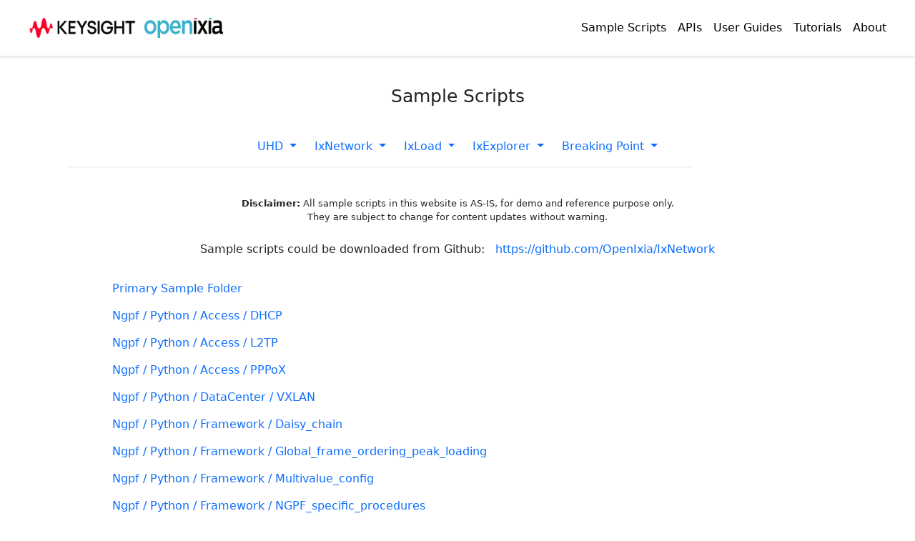

--- FILE ---
content_type: text/html; charset=utf-8
request_url: https://www.openixia.com/sampleScripts/?typeOfScript=ixNetHLApiNgpfPython
body_size: 164738
content:


<!doctype html>
<html lang="en">
  <head>
    <meta charset="utf-8">
    <meta name="viewport" content="width=device-width, initial-scale=1, shrink-to-fit=no">
    <meta name="description" content="">
    <meta name="author" content="Hubert Gee">
    <title>Keysight OpenIxia</title>

    <link nonce="twbUtCc2Z7nh1VR7SfSVzQ==" href=/static/bootstrap-5.3.2/dist/css/bootstrap.min.css rel="stylesheet">
    <link nonce="twbUtCc2Z7nh1VR7SfSVzQ==" href=/static/commons/css/styles.css rel="stylesheet">

    

  </head>

  <body>
    <div class="container py-3">
      <header>
        <div class="nav navbar fixed-top d-flex flex-column flex-md-row align-items-center p-2 px-md-4 mb-5 bg-white border-bottom shadow-sm">
          <h5>
              <a class="nav-link pt-3" href="/home">
                <!-- width="180" height="35" -->
                <img width="150" height="30" src="/static/images/keysight_logo.png">&nbsp;
                <img width="110" height="28" src="/static/images/openIxia_Logo.png">
              </a>
          </h5>

          <nav class="d-inline-flex mt-2 mt-md-0 ms-md-auto">
            <a class="me-3 py-2 link-body-emphasis text-decoration-none" href="/sampleScripts/">Sample Scripts</a>
            <a class="me-3 py-2 link-body-emphasis text-decoration-none" href="/apis/">APIs</a>
            <a class="me-3 py-2 link-body-emphasis text-decoration-none" href="/userGuides/">User Guides</a>
            <a class="me-3 py-2 link-body-emphasis text-decoration-none" href="/tutorials">Tutorials</a>
            <a class="me-3 py-2 link-body-emphasis text-decoration-none" href=/about>About</a>
          </nav>
        </div>
      </header>

      <!-- <div class="d-flex flex-column flex-md-row align-items-center pb-3 mb-4 border-bottom"></div> -->
      <main>
        <div class="marginTop100px">
          
<div class="container">
	<center><p class='fontSize25px'>Sample Scripts</p></center>
	<br>

	<div class="inlineCenter">
		<div class="dropdown">
			<a class="dropdown-toggle" data-bs-toggle="dropdown" data-bs-auto-close="true" role="button" aria-haspopup="true" aria-expanded="false">
				<span>UHD</span>
			</a>

			<div class="dropdown-menu dropdown-menu-right width230px fontSize12px">
				<div class="dropdown-header color000000"><b>RestAPI</b>
					<div class="textIndent20px;">
						<a class="dropdown-item" href="/sampleScripts/?typeOfScript=uhd">RestPy</a>
					</div>
				</div>
			</div>
		</div>
		&nbsp;&nbsp;&nbsp;&nbsp;&nbsp;

		<div class="dropdown">
			<a class="dropdown-toggle" data-bs-toggle="dropdown" data-bs-auto-close="true" role="button" aria-haspopup="true" aria-expanded="false">
				IxNetwork
			</a>
			<div class="dropdown-menu dropdown-menu-right width230px fontSize12px">
				<div class="dropdown-header color000000"><b>ReST APIs</b>
					<div class="textIndent20px">
						<a class="dropdown-item" href="/sampleScripts/?typeOfScript=ixNetRestPy">RestPy (Preferred)</a>
						<a class="dropdown-item" href="/sampleScripts/?typeOfScript=ixNetRestApi">IxNetRestApi</a>
						<a class="dropdown-item" href="/sampleScripts/?typeOfScript=ixNetRestVM">VM</a>
						<a class="dropdown-item" href="/sampleScripts/?typeOfScript=ixNetRestApiUtilities">Utilities</a>
					</div>
				</div>

				<div class="dropdown-divider"></div>
			
				<div class="dropdown-header color000000"><b>Low Level APIs</b>
					<div class="dropdown-header color000000 textIndent20px"><b>Classic</b>
						<div class="textIndent25px">
							<a class="dropdown-item" href="/sampleScripts/?typeOfScript=ixNetLLApiClassicTcl">TCL</a>
							<a class="dropdown-item" href="/sampleScripts/?typeOfScript=ixNetLLApiClassicPython">Python</a>
							<a class="dropdown-item" href="/sampleScripts/?typeOfScript=ixNetLLApiClassicPerl">Perl</a>
							<a class="dropdown-item" href="/sampleScripts/?typeOfScript=ixNetLLApiClassicRuby">Ruby</a>
						</div>
					</div>
				
					<div class="dropdown-header color000000 textIndent20px"><b>NGPF</b>
						<div class="textIndent25px">
							<a class="dropdown-item" href="/sampleScripts/?typeOfScript=ixNetLLApiNgpfTcl">TCL</a>
							<a class="dropdown-item" href="/sampleScripts/?typeOfScript=ixNetLLApiNgpfPython">Python</a>
							<a class="dropdown-item" href="/sampleScripts/?typeOfScript=ixNetLLApiNgpfPerl">Perl</a>
							<a class="dropdown-item" href="/sampleScripts/?typeOfScript=ixNetLLApiNgpfRuby">Ruby</a>
						</div>
					</div>
				</div>
				<div class="dropdown-divider"></div>

				<!-- <div style="margin-left:auto; padding-left:auto; color:#000000"class="dropdown-header"><b>High Level APIs</b> -->
				<div class="dropdown-header color000000 textIndent20px"><b>High Level APIs</b>
					<div class="dropdown-header color000000 textIndent20px"><b>Classic</b>
						<div class="textIndent25px">
							<a class="dropdown-item" href="/sampleScripts/?typeOfScript=ixNetHLApiClassicTcl">TCL</a>
							<a class="dropdown-item" href="/sampleScripts/?typeOfScript=ixNetHLApiClassicPerl">Perl</a>
						</div>
					</div>

					<div class="dropdown-header color000000 textIndent20px"><b>NGPF</b>
						<div class="textIndent25px">
							<a class="dropdown-item" href="/sampleScripts/?typeOfScript=ixNetHLApiNgpfTcl">TCL</a>
							<a class="dropdown-item" href="/sampleScripts/?typeOfScript=ixNetHLApiNgpfPython">Python</a>
							<a class="dropdown-item" href="/sampleScripts/?typeOfScript=ixNetHLApiNgpfPerl">Perl</a>
						</div>
					</div>
				</div>

				<div class="dropdown-header color000000 textIndent20px"><b>Quick Flow Group</b>
					<div class="textIndent25px">
						<a class="dropdown-item" href="/sampleScripts/?typeOfScript=ixNetHLApiQuickFlowGroupTcl">TCL</a>
						<a class="dropdown-item" href="/sampleScripts/?typeOfScript=ixNetHLApiQuickFlowGroupPython">Python</a>
					</div>
				</div>
			</div>
		</div>
		&nbsp;&nbsp;&nbsp;&nbsp;&nbsp;

		<div class="dropdown">
			<a class="dropdown-toggle" data-bs-toggle="dropdown" data-bs-auto-close="true" role="button" aria-haspopup="true" aria-expanded="false">
				IxLoad
			</a>
		
			<div class="dropdown-menu dropdown-menu-right width230px fontSize12px">

				<div class="dropdown-header color000000"><b>ReST APIs</b>
					<div class="textIndent25px">
						<a class="dropdown-item" href="/sampleScripts/?typeOfScript=ixLoadRestApiPython">Python</a>
					</div>
				</div>
				
				<div class="dropdown-header color000000"><b>Low Level APIs</b>
					<div class="textIndent25px;">
						<a class="dropdown-item" href="/sampleScripts/?typeOfScript=ixLoadLLTcl">TCL</a>
						<a class="dropdown-item" href="/sampleScripts/?typeOfScript=ixLoadLLPython">Python</a>
						<a class="dropdown-item" href="/sampleScripts/?typeOfScript=ixLoadLLPerl">Perl</a>
					</div>
				</div>
			</div>
		</div>
		&nbsp;&nbsp;&nbsp;&nbsp;&nbsp;
		
		<div class="dropdown">
			<a class="dropdown-toggle" data-bs-toggle="dropdown" data-bs-auto-close="true" role="button" aria-haspopup="true" aria-expanded="false">
				IxExplorer
			</a>

			<div class="dropdown-menu dropdown-menu-right width230px fontSize12px">
				<div class="dropdown-header color000000"><b>Low Level APIs</b>
					<div class="textIndent20px;">
						<a class="dropdown-item"  href="/sampleScripts/?typeOfScript=ixExplorerLLTcl">TCL</a>
					</div>
				</div>

				<div class="dropdown-header color000000 marginLeftAuto paddingLeftAuto"><b>High Level APIs</b>
					<div class="textIndent20px;">
						<a class="dropdown-item" href="/sampleScripts/?typeOfScript=ixExplorerHLTcl">TCL</a>
						<a class="dropdown-item" href="/sampleScripts/?typeOfScript=ixExplorerHLPerl">Perl</a>
					</div>
				</div>
			</div>
		</div>
		&nbsp;&nbsp;&nbsp;&nbsp;&nbsp;
		
		<div class="dropdown">
			<a class="dropdown-toggle" data-bs-toggle="dropdown" data-bs-auto-close="true" role="button" aria-haspopup="true" aria-expanded="false">
				Breaking Point
			</a>
		
			<div class="dropdown-menu dropdown-menu-right width230px fontSize12px">
				<div class="dropdown-header color000000"><b>ReST API</b>
					<div class="textIndent20px">
						<a class="dropdown-item" href="/sampleScripts/?typeOfScript=breakingPointRestApiPythonV2">Python</a>
					</div>
				</div>

				<div class="dropdown-header color000000"><b>Low Level APIs</b>
					<div class="textIndent20px;">
						<a class="dropdown-item" href="/sampleScripts/?typeOfScript=breakingPointTcl">TCL</a>
					</div>
				</div>
			</div>
		</div>
	</div>
	<!-- </div> -->

	<hr class="horizontalLine" />

	<br>
	<font size=2><center><b>Disclaimer:</b> All sample scripts in this website is AS-IS, for demo and reference purpose only.
	<br>They are subject to change for content updates without warning.</center></font>
	<br>

	<center><div>Sample scripts could be downloaded from Github:<a target='_blank' href='https://github.com/OpenIxia'>&nbsp;&nbsp;&nbsp;https://github.com/OpenIxia/IxNetwork</a></div></center><br>

	
		<div class="accordion" id="sampleScriptAccordion">

			
				<div class="textIndent25px color0000A0">
					<a class="btn btn-link collapsed textDecorationNone" role="button" data-bs-toggle="collapse" data-bs-target="#id1"
					aria-expanded="false" aria-controls="1">

					
						Primary Sample Folder
					
					</a>
				</div>

				<div id="id1" class="collapse" aria-labelledby="1" data-parent="#sampleScriptAccordion">

					<br>
					<div class="marginLeft5em">Click on any filename to view the script</div>
					<div class="marginLeft5em">
						
					</div>	
					<br>

					<div class="marginLeft5em">
						<form action="/sampleScripts/getAllSampleScripts?path=/OpenIxiaGit/IxNetwork/HighLevelApi/Ngpf/Python/1Main" method='POST'>
							<input type="hidden" name="csrfmiddlewaretoken" value="90kINCFVBoAX8ARLSBnTwBpx4QekD1fDcQyjRcgKt9SyIYEDtSrU9GBbDVPTkk49">
							<button type='submit' class="btn btn-outline-primary btn-sm">
							<img width="20" height="20" src="/static/images/outline_cloud_download_black_24dp.png">&nbsp;&nbsp;Download
							</button>
							&nbsp;&nbsp;&nbsp;
							getAllSampleScripts.zip
						</form>
					</div>

					
						
							<form action=/sampleScripts/downloadFile//OpenIxiaGit/IxNetwork/HighLevelApi/Ngpf/Python/1Main/IxNetConnectAndResumeNgpfHlPy.py method='POST'>
								<input type="hidden" name="csrfmiddlewaretoken" value="90kINCFVBoAX8ARLSBnTwBpx4QekD1fDcQyjRcgKt9SyIYEDtSrU9GBbDVPTkk49">
								<div class="marginLeft5em">
									<button type='submit' class="btn btn-outline-primary btn-sm">
										<img width="20" height="20" src="/static/images/outline_cloud_download_black_24dp.png">&nbsp;&nbsp;Download
									</button>
									&nbsp;&nbsp;&nbsp;
									
										<a target="_blank" href="/sampleScripts//OpenIxiaGit/IxNetwork/HighLevelApi/Ngpf/Python/1Main/IxNetConnectAndResumeNgpfHlPy.py">IxNetConnectAndResumeNgpfHlPy.py</a>
										
										<br>
									
								</div>
							</form>
						

						
								
						
							
						
					
						
							<form action=/sampleScripts/downloadFile//OpenIxiaGit/IxNetwork/HighLevelApi/Ngpf/Python/1Main/IxNetConnectAndResumeReassignPortsNgpfHlPy.py method='POST'>
								<input type="hidden" name="csrfmiddlewaretoken" value="90kINCFVBoAX8ARLSBnTwBpx4QekD1fDcQyjRcgKt9SyIYEDtSrU9GBbDVPTkk49">
								<div class="marginLeft5em">
									<button type='submit' class="btn btn-outline-primary btn-sm">
										<img width="20" height="20" src="/static/images/outline_cloud_download_black_24dp.png">&nbsp;&nbsp;Download
									</button>
									&nbsp;&nbsp;&nbsp;
									
										<a target="_blank" href="/sampleScripts//OpenIxiaGit/IxNetwork/HighLevelApi/Ngpf/Python/1Main/IxNetConnectAndResumeReassignPortsNgpfHlPy.py">IxNetConnectAndResumeReassignPortsNgpfHlPy.py</a>
										
										<br>
									
								</div>
							</form>
						

						
								
						
							
						
					
						
							<form action=/sampleScripts/downloadFile//OpenIxiaGit/IxNetwork/HighLevelApi/Ngpf/Python/1Main/IxNetHL_LoadConfigFile.py method='POST'>
								<input type="hidden" name="csrfmiddlewaretoken" value="90kINCFVBoAX8ARLSBnTwBpx4QekD1fDcQyjRcgKt9SyIYEDtSrU9GBbDVPTkk49">
								<div class="marginLeft5em">
									<button type='submit' class="btn btn-outline-primary btn-sm">
										<img width="20" height="20" src="/static/images/outline_cloud_download_black_24dp.png">&nbsp;&nbsp;Download
									</button>
									&nbsp;&nbsp;&nbsp;
									
										<a target="_blank" href="/sampleScripts//OpenIxiaGit/IxNetwork/HighLevelApi/Ngpf/Python/1Main/IxNetHL_LoadConfigFile.py">IxNetHL_LoadConfigFile.py</a>
										
										<br>
									
								</div>
							</form>
						

						
								
						
							
						
					
						
							<form action=/sampleScripts/downloadFile//OpenIxiaGit/IxNetwork/HighLevelApi/Ngpf/Python/1Main/IxNetHL_LoadConfigReassignPortsSelectTraffic.py method='POST'>
								<input type="hidden" name="csrfmiddlewaretoken" value="90kINCFVBoAX8ARLSBnTwBpx4QekD1fDcQyjRcgKt9SyIYEDtSrU9GBbDVPTkk49">
								<div class="marginLeft5em">
									<button type='submit' class="btn btn-outline-primary btn-sm">
										<img width="20" height="20" src="/static/images/outline_cloud_download_black_24dp.png">&nbsp;&nbsp;Download
									</button>
									&nbsp;&nbsp;&nbsp;
									
										<a target="_blank" href="/sampleScripts//OpenIxiaGit/IxNetwork/HighLevelApi/Ngpf/Python/1Main/IxNetHL_LoadConfigReassignPortsSelectTraffic.py">IxNetHL_LoadConfigReassignPortsSelectTraffic.py</a>
										
										<br>
									
								</div>
							</form>
						

						
								
						
							
						
					
						
							<form action=/sampleScripts/downloadFile//OpenIxiaGit/IxNetwork/HighLevelApi/Ngpf/Python/1Main/IxNetHL_Resume.py method='POST'>
								<input type="hidden" name="csrfmiddlewaretoken" value="90kINCFVBoAX8ARLSBnTwBpx4QekD1fDcQyjRcgKt9SyIYEDtSrU9GBbDVPTkk49">
								<div class="marginLeft5em">
									<button type='submit' class="btn btn-outline-primary btn-sm">
										<img width="20" height="20" src="/static/images/outline_cloud_download_black_24dp.png">&nbsp;&nbsp;Download
									</button>
									&nbsp;&nbsp;&nbsp;
									
										<a target="_blank" href="/sampleScripts//OpenIxiaGit/IxNetwork/HighLevelApi/Ngpf/Python/1Main/IxNetHL_Resume.py">IxNetHL_Resume.py</a>
										
										<br>
									
								</div>
							</form>
						

						
								
						
							
						
					
						
							<form action=/sampleScripts/downloadFile//OpenIxiaGit/IxNetwork/HighLevelApi/Ngpf/Python/1Main/IxNetHL_ResumeAppendTcp.py method='POST'>
								<input type="hidden" name="csrfmiddlewaretoken" value="90kINCFVBoAX8ARLSBnTwBpx4QekD1fDcQyjRcgKt9SyIYEDtSrU9GBbDVPTkk49">
								<div class="marginLeft5em">
									<button type='submit' class="btn btn-outline-primary btn-sm">
										<img width="20" height="20" src="/static/images/outline_cloud_download_black_24dp.png">&nbsp;&nbsp;Download
									</button>
									&nbsp;&nbsp;&nbsp;
									
										<a target="_blank" href="/sampleScripts//OpenIxiaGit/IxNetwork/HighLevelApi/Ngpf/Python/1Main/IxNetHL_ResumeAppendTcp.py">IxNetHL_ResumeAppendTcp.py</a>
										
										<br>
									
								</div>
							</form>
						

						
								
						
							
						
					
						
							<form action=/sampleScripts/downloadFile//OpenIxiaGit/IxNetwork/HighLevelApi/Ngpf/Python/1Main/ScriptgenHighLevelApiL2L3.py method='POST'>
								<input type="hidden" name="csrfmiddlewaretoken" value="90kINCFVBoAX8ARLSBnTwBpx4QekD1fDcQyjRcgKt9SyIYEDtSrU9GBbDVPTkk49">
								<div class="marginLeft5em">
									<button type='submit' class="btn btn-outline-primary btn-sm">
										<img width="20" height="20" src="/static/images/outline_cloud_download_black_24dp.png">&nbsp;&nbsp;Download
									</button>
									&nbsp;&nbsp;&nbsp;
									
										<a target="_blank" href="/sampleScripts//OpenIxiaGit/IxNetwork/HighLevelApi/Ngpf/Python/1Main/ScriptgenHighLevelApiL2L3.py">ScriptgenHighLevelApiL2L3.py</a>
										
										<br>
									
								</div>
							</form>
						

						
								
						
							
						
					
						
							<form action=/sampleScripts/downloadFile//OpenIxiaGit/IxNetwork/HighLevelApi/Ngpf/Python/1Main/TkinterSample.py method='POST'>
								<input type="hidden" name="csrfmiddlewaretoken" value="90kINCFVBoAX8ARLSBnTwBpx4QekD1fDcQyjRcgKt9SyIYEDtSrU9GBbDVPTkk49">
								<div class="marginLeft5em">
									<button type='submit' class="btn btn-outline-primary btn-sm">
										<img width="20" height="20" src="/static/images/outline_cloud_download_black_24dp.png">&nbsp;&nbsp;Download
									</button>
									&nbsp;&nbsp;&nbsp;
									
										<a target="_blank" href="/sampleScripts//OpenIxiaGit/IxNetwork/HighLevelApi/Ngpf/Python/1Main/TkinterSample.py">TkinterSample.py</a>
										
										<br>
									
								</div>
							</form>
						

						
								
						
							
						
					
						
							<form action=/sampleScripts/downloadFile//OpenIxiaGit/IxNetwork/HighLevelApi/Ngpf/Python/1Main/bgp_ngpfHlt.py method='POST'>
								<input type="hidden" name="csrfmiddlewaretoken" value="90kINCFVBoAX8ARLSBnTwBpx4QekD1fDcQyjRcgKt9SyIYEDtSrU9GBbDVPTkk49">
								<div class="marginLeft5em">
									<button type='submit' class="btn btn-outline-primary btn-sm">
										<img width="20" height="20" src="/static/images/outline_cloud_download_black_24dp.png">&nbsp;&nbsp;Download
									</button>
									&nbsp;&nbsp;&nbsp;
									
										<a target="_blank" href="/sampleScripts//OpenIxiaGit/IxNetwork/HighLevelApi/Ngpf/Python/1Main/bgp_ngpfHlt.py">bgp_ngpfHlt.py</a>
										
										<br>
									
								</div>
							</form>
						

						
								
						
							
						
					
						
							<form action=/sampleScripts/downloadFile//OpenIxiaGit/IxNetwork/HighLevelApi/Ngpf/Python/1Main/igmpHostAndQuerier.py method='POST'>
								<input type="hidden" name="csrfmiddlewaretoken" value="90kINCFVBoAX8ARLSBnTwBpx4QekD1fDcQyjRcgKt9SyIYEDtSrU9GBbDVPTkk49">
								<div class="marginLeft5em">
									<button type='submit' class="btn btn-outline-primary btn-sm">
										<img width="20" height="20" src="/static/images/outline_cloud_download_black_24dp.png">&nbsp;&nbsp;Download
									</button>
									&nbsp;&nbsp;&nbsp;
									
										<a target="_blank" href="/sampleScripts//OpenIxiaGit/IxNetwork/HighLevelApi/Ngpf/Python/1Main/igmpHostAndQuerier.py">igmpHostAndQuerier.py</a>
										
										<br>
									
								</div>
							</form>
						

						
								
						
							
						
					
						
							<form action=/sampleScripts/downloadFile//OpenIxiaGit/IxNetwork/HighLevelApi/Ngpf/Python/1Main/l2l3LinuxApiServer.py method='POST'>
								<input type="hidden" name="csrfmiddlewaretoken" value="90kINCFVBoAX8ARLSBnTwBpx4QekD1fDcQyjRcgKt9SyIYEDtSrU9GBbDVPTkk49">
								<div class="marginLeft5em">
									<button type='submit' class="btn btn-outline-primary btn-sm">
										<img width="20" height="20" src="/static/images/outline_cloud_download_black_24dp.png">&nbsp;&nbsp;Download
									</button>
									&nbsp;&nbsp;&nbsp;
									
										<a target="_blank" href="/sampleScripts//OpenIxiaGit/IxNetwork/HighLevelApi/Ngpf/Python/1Main/l2l3LinuxApiServer.py">l2l3LinuxApiServer.py</a>
										
										<br>
									
								</div>
							</form>
						

						
								
						
							
						
					
						
							<form action=/sampleScripts/downloadFile//OpenIxiaGit/IxNetwork/HighLevelApi/Ngpf/Python/1Main/l2l3_hltNgpf.py method='POST'>
								<input type="hidden" name="csrfmiddlewaretoken" value="90kINCFVBoAX8ARLSBnTwBpx4QekD1fDcQyjRcgKt9SyIYEDtSrU9GBbDVPTkk49">
								<div class="marginLeft5em">
									<button type='submit' class="btn btn-outline-primary btn-sm">
										<img width="20" height="20" src="/static/images/outline_cloud_download_black_24dp.png">&nbsp;&nbsp;Download
									</button>
									&nbsp;&nbsp;&nbsp;
									
										<a target="_blank" href="/sampleScripts//OpenIxiaGit/IxNetwork/HighLevelApi/Ngpf/Python/1Main/l2l3_hltNgpf.py">l2l3_hltNgpf.py</a>
										
										<br>
									
								</div>
							</form>
						

						
								
						
							
						
					
						
							<form action=/sampleScripts/downloadFile//OpenIxiaGit/IxNetwork/HighLevelApi/Ngpf/Python/1Main/l2l3_ipv4Ipv6_hltNgpf.py method='POST'>
								<input type="hidden" name="csrfmiddlewaretoken" value="90kINCFVBoAX8ARLSBnTwBpx4QekD1fDcQyjRcgKt9SyIYEDtSrU9GBbDVPTkk49">
								<div class="marginLeft5em">
									<button type='submit' class="btn btn-outline-primary btn-sm">
										<img width="20" height="20" src="/static/images/outline_cloud_download_black_24dp.png">&nbsp;&nbsp;Download
									</button>
									&nbsp;&nbsp;&nbsp;
									
										<a target="_blank" href="/sampleScripts//OpenIxiaGit/IxNetwork/HighLevelApi/Ngpf/Python/1Main/l2l3_ipv4Ipv6_hltNgpf.py">l2l3_ipv4Ipv6_hltNgpf.py</a>
										
										<br>
									
								</div>
							</form>
						

						
								
						
							
						
					
						
							<form action=/sampleScripts/downloadFile//OpenIxiaGit/IxNetwork/HighLevelApi/Ngpf/Python/1Main/ospf_ngpfHlt.py method='POST'>
								<input type="hidden" name="csrfmiddlewaretoken" value="90kINCFVBoAX8ARLSBnTwBpx4QekD1fDcQyjRcgKt9SyIYEDtSrU9GBbDVPTkk49">
								<div class="marginLeft5em">
									<button type='submit' class="btn btn-outline-primary btn-sm">
										<img width="20" height="20" src="/static/images/outline_cloud_download_black_24dp.png">&nbsp;&nbsp;Download
									</button>
									&nbsp;&nbsp;&nbsp;
									
										<a target="_blank" href="/sampleScripts//OpenIxiaGit/IxNetwork/HighLevelApi/Ngpf/Python/1Main/ospf_ngpfHlt.py">ospf_ngpfHlt.py</a>
										
										<br>
									
								</div>
							</form>
						

						
								
						
							
						
					
						
							<form action=/sampleScripts/downloadFile//OpenIxiaGit/IxNetwork/HighLevelApi/Ngpf/Python/1Main/tclApi.tcl method='POST'>
								<input type="hidden" name="csrfmiddlewaretoken" value="90kINCFVBoAX8ARLSBnTwBpx4QekD1fDcQyjRcgKt9SyIYEDtSrU9GBbDVPTkk49">
								<div class="marginLeft5em">
									<button type='submit' class="btn btn-outline-primary btn-sm">
										<img width="20" height="20" src="/static/images/outline_cloud_download_black_24dp.png">&nbsp;&nbsp;Download
									</button>
									&nbsp;&nbsp;&nbsp;
									
										<a target="_blank" href="/sampleScripts//OpenIxiaGit/IxNetwork/HighLevelApi/Ngpf/Python/1Main/tclApi.tcl">tclApi.tcl</a>
										
										<br>
									
								</div>
							</form>
						

						
								
						
							
						
					
						
							<form action=/sampleScripts/downloadFile//OpenIxiaGit/IxNetwork/HighLevelApi/Ngpf/Python/1Main/vxlan_basic-2vtep.py method='POST'>
								<input type="hidden" name="csrfmiddlewaretoken" value="90kINCFVBoAX8ARLSBnTwBpx4QekD1fDcQyjRcgKt9SyIYEDtSrU9GBbDVPTkk49">
								<div class="marginLeft5em">
									<button type='submit' class="btn btn-outline-primary btn-sm">
										<img width="20" height="20" src="/static/images/outline_cloud_download_black_24dp.png">&nbsp;&nbsp;Download
									</button>
									&nbsp;&nbsp;&nbsp;
									
										<a target="_blank" href="/sampleScripts//OpenIxiaGit/IxNetwork/HighLevelApi/Ngpf/Python/1Main/vxlan_basic-2vtep.py">vxlan_basic-2vtep.py</a>
										
										<br>
									
								</div>
							</form>
						

						
								
						
							
						
					
					<br>
				</div>
			
				<div class="textIndent25px color0000A0">
					<a class="btn btn-link collapsed textDecorationNone" role="button" data-bs-toggle="collapse" data-bs-target="#id2"
					aria-expanded="false" aria-controls="2">

					
						<!-- SampleScriptGetTitle is a tag -->
				        Ngpf / Python / Access / DHCP
					
					</a>
				</div>

				<div id="id2" class="collapse" aria-labelledby="2" data-parent="#sampleScriptAccordion">

					<br>
					<div class="marginLeft5em">Click on any filename to view the script</div>
					<div class="marginLeft5em">
						
					</div>	
					<br>

					<div class="marginLeft5em">
						<form action="/sampleScripts/getAllSampleScripts?path=/OpenIxiaGit/IxNetwork/HighLevelApi/Ngpf/Python/Access/DHCP" method='POST'>
							<input type="hidden" name="csrfmiddlewaretoken" value="90kINCFVBoAX8ARLSBnTwBpx4QekD1fDcQyjRcgKt9SyIYEDtSrU9GBbDVPTkk49">
							<button type='submit' class="btn btn-outline-primary btn-sm">
							<img width="20" height="20" src="/static/images/outline_cloud_download_black_24dp.png">&nbsp;&nbsp;Download
							</button>
							&nbsp;&nbsp;&nbsp;
							getAllSampleScripts.zip
						</form>
					</div>

					
						
							<form action=/sampleScripts/downloadFile//OpenIxiaGit/IxNetwork/HighLevelApi/Ngpf/Python/Access/DHCP/HLPy_DHCP_client_server.py method='POST'>
								<input type="hidden" name="csrfmiddlewaretoken" value="90kINCFVBoAX8ARLSBnTwBpx4QekD1fDcQyjRcgKt9SyIYEDtSrU9GBbDVPTkk49">
								<div class="marginLeft5em">
									<button type='submit' class="btn btn-outline-primary btn-sm">
										<img width="20" height="20" src="/static/images/outline_cloud_download_black_24dp.png">&nbsp;&nbsp;Download
									</button>
									&nbsp;&nbsp;&nbsp;
									
										<a target="_blank" href="/sampleScripts//OpenIxiaGit/IxNetwork/HighLevelApi/Ngpf/Python/Access/DHCP/HLPy_DHCP_client_server.py">HLPy_DHCP_client_server.py</a>
										
										<br>
									
								</div>
							</form>
						

						
								
						
							
						
					
						
							<form action=/sampleScripts/downloadFile//OpenIxiaGit/IxNetwork/HighLevelApi/Ngpf/Python/Access/DHCP/HLPy_DHCPv4_add_TLVtemplate_with_TLVs_and_subTLVs.py method='POST'>
								<input type="hidden" name="csrfmiddlewaretoken" value="90kINCFVBoAX8ARLSBnTwBpx4QekD1fDcQyjRcgKt9SyIYEDtSrU9GBbDVPTkk49">
								<div class="marginLeft5em">
									<button type='submit' class="btn btn-outline-primary btn-sm">
										<img width="20" height="20" src="/static/images/outline_cloud_download_black_24dp.png">&nbsp;&nbsp;Download
									</button>
									&nbsp;&nbsp;&nbsp;
									
										<a target="_blank" href="/sampleScripts//OpenIxiaGit/IxNetwork/HighLevelApi/Ngpf/Python/Access/DHCP/HLPy_DHCPv4_add_TLVtemplate_with_TLVs_and_subTLVs.py">HLPy_DHCPv4_add_TLVtemplate_with_TLVs_and_subTLVs.py</a>
										
										<br>
									
								</div>
							</form>
						

						
								
						
							
						
					
					<br>
				</div>
			
				<div class="textIndent25px color0000A0">
					<a class="btn btn-link collapsed textDecorationNone" role="button" data-bs-toggle="collapse" data-bs-target="#id3"
					aria-expanded="false" aria-controls="3">

					
						<!-- SampleScriptGetTitle is a tag -->
				        Ngpf / Python / Access / L2TP
					
					</a>
				</div>

				<div id="id3" class="collapse" aria-labelledby="3" data-parent="#sampleScriptAccordion">

					<br>
					<div class="marginLeft5em">Click on any filename to view the script</div>
					<div class="marginLeft5em">
						
					</div>	
					<br>

					<div class="marginLeft5em">
						<form action="/sampleScripts/getAllSampleScripts?path=/OpenIxiaGit/IxNetwork/HighLevelApi/Ngpf/Python/Access/L2TP" method='POST'>
							<input type="hidden" name="csrfmiddlewaretoken" value="90kINCFVBoAX8ARLSBnTwBpx4QekD1fDcQyjRcgKt9SyIYEDtSrU9GBbDVPTkk49">
							<button type='submit' class="btn btn-outline-primary btn-sm">
							<img width="20" height="20" src="/static/images/outline_cloud_download_black_24dp.png">&nbsp;&nbsp;Download
							</button>
							&nbsp;&nbsp;&nbsp;
							getAllSampleScripts.zip
						</form>
					</div>

					
						
							<form action=/sampleScripts/downloadFile//OpenIxiaGit/IxNetwork/HighLevelApi/Ngpf/Python/Access/L2TP/HLPy_DHCPv4oL2TP_client_server.py method='POST'>
								<input type="hidden" name="csrfmiddlewaretoken" value="90kINCFVBoAX8ARLSBnTwBpx4QekD1fDcQyjRcgKt9SyIYEDtSrU9GBbDVPTkk49">
								<div class="marginLeft5em">
									<button type='submit' class="btn btn-outline-primary btn-sm">
										<img width="20" height="20" src="/static/images/outline_cloud_download_black_24dp.png">&nbsp;&nbsp;Download
									</button>
									&nbsp;&nbsp;&nbsp;
									
										<a target="_blank" href="/sampleScripts//OpenIxiaGit/IxNetwork/HighLevelApi/Ngpf/Python/Access/L2TP/HLPy_DHCPv4oL2TP_client_server.py">HLPy_DHCPv4oL2TP_client_server.py</a>
										
										<br>
									
								</div>
							</form>
						

						
								
						
							
						
					
					<br>
				</div>
			
				<div class="textIndent25px color0000A0">
					<a class="btn btn-link collapsed textDecorationNone" role="button" data-bs-toggle="collapse" data-bs-target="#id4"
					aria-expanded="false" aria-controls="4">

					
						<!-- SampleScriptGetTitle is a tag -->
				        Ngpf / Python / Access / PPPoX
					
					</a>
				</div>

				<div id="id4" class="collapse" aria-labelledby="4" data-parent="#sampleScriptAccordion">

					<br>
					<div class="marginLeft5em">Click on any filename to view the script</div>
					<div class="marginLeft5em">
						
					</div>	
					<br>

					<div class="marginLeft5em">
						<form action="/sampleScripts/getAllSampleScripts?path=/OpenIxiaGit/IxNetwork/HighLevelApi/Ngpf/Python/Access/PPPoX" method='POST'>
							<input type="hidden" name="csrfmiddlewaretoken" value="90kINCFVBoAX8ARLSBnTwBpx4QekD1fDcQyjRcgKt9SyIYEDtSrU9GBbDVPTkk49">
							<button type='submit' class="btn btn-outline-primary btn-sm">
							<img width="20" height="20" src="/static/images/outline_cloud_download_black_24dp.png">&nbsp;&nbsp;Download
							</button>
							&nbsp;&nbsp;&nbsp;
							getAllSampleScripts.zip
						</form>
					</div>

					
						
							<form action=/sampleScripts/downloadFile//OpenIxiaGit/IxNetwork/HighLevelApi/Ngpf/Python/Access/PPPoX/HLPy_DHCPv6oPPPoX_client_server.py method='POST'>
								<input type="hidden" name="csrfmiddlewaretoken" value="90kINCFVBoAX8ARLSBnTwBpx4QekD1fDcQyjRcgKt9SyIYEDtSrU9GBbDVPTkk49">
								<div class="marginLeft5em">
									<button type='submit' class="btn btn-outline-primary btn-sm">
										<img width="20" height="20" src="/static/images/outline_cloud_download_black_24dp.png">&nbsp;&nbsp;Download
									</button>
									&nbsp;&nbsp;&nbsp;
									
										<a target="_blank" href="/sampleScripts//OpenIxiaGit/IxNetwork/HighLevelApi/Ngpf/Python/Access/PPPoX/HLPy_DHCPv6oPPPoX_client_server.py">HLPy_DHCPv6oPPPoX_client_server.py</a>
										
										<br>
									
								</div>
							</form>
						

						
								
						
							
						
					
					<br>
				</div>
			
				<div class="textIndent25px color0000A0">
					<a class="btn btn-link collapsed textDecorationNone" role="button" data-bs-toggle="collapse" data-bs-target="#id5"
					aria-expanded="false" aria-controls="5">

					
						<!-- SampleScriptGetTitle is a tag -->
				        Ngpf / Python / DataCenter / VXLAN
					
					</a>
				</div>

				<div id="id5" class="collapse" aria-labelledby="5" data-parent="#sampleScriptAccordion">

					<br>
					<div class="marginLeft5em">Click on any filename to view the script</div>
					<div class="marginLeft5em">
						
					</div>	
					<br>

					<div class="marginLeft5em">
						<form action="/sampleScripts/getAllSampleScripts?path=/OpenIxiaGit/IxNetwork/HighLevelApi/Ngpf/Python/DataCenter/VXLAN" method='POST'>
							<input type="hidden" name="csrfmiddlewaretoken" value="90kINCFVBoAX8ARLSBnTwBpx4QekD1fDcQyjRcgKt9SyIYEDtSrU9GBbDVPTkk49">
							<button type='submit' class="btn btn-outline-primary btn-sm">
							<img width="20" height="20" src="/static/images/outline_cloud_download_black_24dp.png">&nbsp;&nbsp;Download
							</button>
							&nbsp;&nbsp;&nbsp;
							getAllSampleScripts.zip
						</form>
					</div>

					
						
							<form action=/sampleScripts/downloadFile//OpenIxiaGit/IxNetwork/HighLevelApi/Ngpf/Python/DataCenter/VXLAN/HLPy_VXLAN_DHCP_start_stop_stats.py method='POST'>
								<input type="hidden" name="csrfmiddlewaretoken" value="90kINCFVBoAX8ARLSBnTwBpx4QekD1fDcQyjRcgKt9SyIYEDtSrU9GBbDVPTkk49">
								<div class="marginLeft5em">
									<button type='submit' class="btn btn-outline-primary btn-sm">
										<img width="20" height="20" src="/static/images/outline_cloud_download_black_24dp.png">&nbsp;&nbsp;Download
									</button>
									&nbsp;&nbsp;&nbsp;
									
										<a target="_blank" href="/sampleScripts//OpenIxiaGit/IxNetwork/HighLevelApi/Ngpf/Python/DataCenter/VXLAN/HLPy_VXLAN_DHCP_start_stop_stats.py">HLPy_VXLAN_DHCP_start_stop_stats.py</a>
										
										<br>
									
								</div>
							</form>
						

						
								
						
							
						
					
						
							<form action=/sampleScripts/downloadFile//OpenIxiaGit/IxNetwork/HighLevelApi/Ngpf/Python/DataCenter/VXLAN/HLPy_VXLAN_DHCPv4_traffic_start_stop_stats.py method='POST'>
								<input type="hidden" name="csrfmiddlewaretoken" value="90kINCFVBoAX8ARLSBnTwBpx4QekD1fDcQyjRcgKt9SyIYEDtSrU9GBbDVPTkk49">
								<div class="marginLeft5em">
									<button type='submit' class="btn btn-outline-primary btn-sm">
										<img width="20" height="20" src="/static/images/outline_cloud_download_black_24dp.png">&nbsp;&nbsp;Download
									</button>
									&nbsp;&nbsp;&nbsp;
									
										<a target="_blank" href="/sampleScripts//OpenIxiaGit/IxNetwork/HighLevelApi/Ngpf/Python/DataCenter/VXLAN/HLPy_VXLAN_DHCPv4_traffic_start_stop_stats.py">HLPy_VXLAN_DHCPv4_traffic_start_stop_stats.py</a>
										
										<br>
									
								</div>
							</form>
						

						
								
						
							
						
					
					<br>
				</div>
			
				<div class="textIndent25px color0000A0">
					<a class="btn btn-link collapsed textDecorationNone" role="button" data-bs-toggle="collapse" data-bs-target="#id6"
					aria-expanded="false" aria-controls="6">

					
						<!-- SampleScriptGetTitle is a tag -->
				        Ngpf / Python / Framework / Daisy_chain
					
					</a>
				</div>

				<div id="id6" class="collapse" aria-labelledby="6" data-parent="#sampleScriptAccordion">

					<br>
					<div class="marginLeft5em">Click on any filename to view the script</div>
					<div class="marginLeft5em">
						
					</div>	
					<br>

					<div class="marginLeft5em">
						<form action="/sampleScripts/getAllSampleScripts?path=/OpenIxiaGit/IxNetwork/HighLevelApi/Ngpf/Python/Framework/Daisy_chain" method='POST'>
							<input type="hidden" name="csrfmiddlewaretoken" value="90kINCFVBoAX8ARLSBnTwBpx4QekD1fDcQyjRcgKt9SyIYEDtSrU9GBbDVPTkk49">
							<button type='submit' class="btn btn-outline-primary btn-sm">
							<img width="20" height="20" src="/static/images/outline_cloud_download_black_24dp.png">&nbsp;&nbsp;Download
							</button>
							&nbsp;&nbsp;&nbsp;
							getAllSampleScripts.zip
						</form>
					</div>

					
						
							<form action=/sampleScripts/downloadFile//OpenIxiaGit/IxNetwork/HighLevelApi/Ngpf/Python/Framework/Daisy_chain/connect_daisy_chain_ngpf.py method='POST'>
								<input type="hidden" name="csrfmiddlewaretoken" value="90kINCFVBoAX8ARLSBnTwBpx4QekD1fDcQyjRcgKt9SyIYEDtSrU9GBbDVPTkk49">
								<div class="marginLeft5em">
									<button type='submit' class="btn btn-outline-primary btn-sm">
										<img width="20" height="20" src="/static/images/outline_cloud_download_black_24dp.png">&nbsp;&nbsp;Download
									</button>
									&nbsp;&nbsp;&nbsp;
									
										<a target="_blank" href="/sampleScripts//OpenIxiaGit/IxNetwork/HighLevelApi/Ngpf/Python/Framework/Daisy_chain/connect_daisy_chain_ngpf.py">connect_daisy_chain_ngpf.py</a>
										
										<br>
									
								</div>
							</form>
						

						
								
						
							
						
					
					<br>
				</div>
			
				<div class="textIndent25px color0000A0">
					<a class="btn btn-link collapsed textDecorationNone" role="button" data-bs-toggle="collapse" data-bs-target="#id7"
					aria-expanded="false" aria-controls="7">

					
						<!-- SampleScriptGetTitle is a tag -->
				        Ngpf / Python / Framework / Global_frame_ordering_peak_loading
					
					</a>
				</div>

				<div id="id7" class="collapse" aria-labelledby="7" data-parent="#sampleScriptAccordion">

					<br>
					<div class="marginLeft5em">Click on any filename to view the script</div>
					<div class="marginLeft5em">
						
					</div>	
					<br>

					<div class="marginLeft5em">
						<form action="/sampleScripts/getAllSampleScripts?path=/OpenIxiaGit/IxNetwork/HighLevelApi/Ngpf/Python/Framework/Global_frame_ordering_peak_loading" method='POST'>
							<input type="hidden" name="csrfmiddlewaretoken" value="90kINCFVBoAX8ARLSBnTwBpx4QekD1fDcQyjRcgKt9SyIYEDtSrU9GBbDVPTkk49">
							<button type='submit' class="btn btn-outline-primary btn-sm">
							<img width="20" height="20" src="/static/images/outline_cloud_download_black_24dp.png">&nbsp;&nbsp;Download
							</button>
							&nbsp;&nbsp;&nbsp;
							getAllSampleScripts.zip
						</form>
					</div>

					
						
							<form action=/sampleScripts/downloadFile//OpenIxiaGit/IxNetwork/HighLevelApi/Ngpf/Python/Framework/Global_frame_ordering_peak_loading/peak_loading.py method='POST'>
								<input type="hidden" name="csrfmiddlewaretoken" value="90kINCFVBoAX8ARLSBnTwBpx4QekD1fDcQyjRcgKt9SyIYEDtSrU9GBbDVPTkk49">
								<div class="marginLeft5em">
									<button type='submit' class="btn btn-outline-primary btn-sm">
										<img width="20" height="20" src="/static/images/outline_cloud_download_black_24dp.png">&nbsp;&nbsp;Download
									</button>
									&nbsp;&nbsp;&nbsp;
									
										<a target="_blank" href="/sampleScripts//OpenIxiaGit/IxNetwork/HighLevelApi/Ngpf/Python/Framework/Global_frame_ordering_peak_loading/peak_loading.py">peak_loading.py</a>
										
										<br>
									
								</div>
							</form>
						

						
								
						
							
						
					
						
							<form action=/sampleScripts/downloadFile//OpenIxiaGit/IxNetwork/HighLevelApi/Ngpf/Python/Framework/Global_frame_ordering_peak_loading/peak_loading_ipv4_vlan_traffic.ixncfg method='POST'>
								<input type="hidden" name="csrfmiddlewaretoken" value="90kINCFVBoAX8ARLSBnTwBpx4QekD1fDcQyjRcgKt9SyIYEDtSrU9GBbDVPTkk49">
								<div class="marginLeft5em">
									<button type='submit' class="btn btn-outline-primary btn-sm">
										<img width="20" height="20" src="/static/images/outline_cloud_download_black_24dp.png">&nbsp;&nbsp;Download
									</button>
									&nbsp;&nbsp;&nbsp;
									
										peak_loading_ipv4_vlan_traffic.ixncfg &nbsp; (Binary config file)<br>
									
								</div>
							</form>
						

						
								
						
							
						
					
					<br>
				</div>
			
				<div class="textIndent25px color0000A0">
					<a class="btn btn-link collapsed textDecorationNone" role="button" data-bs-toggle="collapse" data-bs-target="#id8"
					aria-expanded="false" aria-controls="8">

					
						<!-- SampleScriptGetTitle is a tag -->
				        Ngpf / Python / Framework / Multivalue_config
					
					</a>
				</div>

				<div id="id8" class="collapse" aria-labelledby="8" data-parent="#sampleScriptAccordion">

					<br>
					<div class="marginLeft5em">Click on any filename to view the script</div>
					<div class="marginLeft5em">
						
					</div>	
					<br>

					<div class="marginLeft5em">
						<form action="/sampleScripts/getAllSampleScripts?path=/OpenIxiaGit/IxNetwork/HighLevelApi/Ngpf/Python/Framework/Multivalue_config" method='POST'>
							<input type="hidden" name="csrfmiddlewaretoken" value="90kINCFVBoAX8ARLSBnTwBpx4QekD1fDcQyjRcgKt9SyIYEDtSrU9GBbDVPTkk49">
							<button type='submit' class="btn btn-outline-primary btn-sm">
							<img width="20" height="20" src="/static/images/outline_cloud_download_black_24dp.png">&nbsp;&nbsp;Download
							</button>
							&nbsp;&nbsp;&nbsp;
							getAllSampleScripts.zip
						</form>
					</div>

					
						
							<form action=/sampleScripts/downloadFile//OpenIxiaGit/IxNetwork/HighLevelApi/Ngpf/Python/Framework/Multivalue_config/file_params.csv method='POST'>
								<input type="hidden" name="csrfmiddlewaretoken" value="90kINCFVBoAX8ARLSBnTwBpx4QekD1fDcQyjRcgKt9SyIYEDtSrU9GBbDVPTkk49">
								<div class="marginLeft5em">
									<button type='submit' class="btn btn-outline-primary btn-sm">
										<img width="20" height="20" src="/static/images/outline_cloud_download_black_24dp.png">&nbsp;&nbsp;Download
									</button>
									&nbsp;&nbsp;&nbsp;
									
										<a target="_blank" href="/sampleScripts//OpenIxiaGit/IxNetwork/HighLevelApi/Ngpf/Python/Framework/Multivalue_config/file_params.csv">file_params.csv</a>
										
										<br>
									
								</div>
							</form>
						

						
								
						
							
						
					
						
							<form action=/sampleScripts/downloadFile//OpenIxiaGit/IxNetwork/HighLevelApi/Ngpf/Python/Framework/Multivalue_config/multivalue_file_params.py method='POST'>
								<input type="hidden" name="csrfmiddlewaretoken" value="90kINCFVBoAX8ARLSBnTwBpx4QekD1fDcQyjRcgKt9SyIYEDtSrU9GBbDVPTkk49">
								<div class="marginLeft5em">
									<button type='submit' class="btn btn-outline-primary btn-sm">
										<img width="20" height="20" src="/static/images/outline_cloud_download_black_24dp.png">&nbsp;&nbsp;Download
									</button>
									&nbsp;&nbsp;&nbsp;
									
										<a target="_blank" href="/sampleScripts//OpenIxiaGit/IxNetwork/HighLevelApi/Ngpf/Python/Framework/Multivalue_config/multivalue_file_params.py">multivalue_file_params.py</a>
										
										<br>
									
								</div>
							</form>
						

						
								
						
							
						
					
					<br>
				</div>
			
				<div class="textIndent25px color0000A0">
					<a class="btn btn-link collapsed textDecorationNone" role="button" data-bs-toggle="collapse" data-bs-target="#id9"
					aria-expanded="false" aria-controls="9">

					
						<!-- SampleScriptGetTitle is a tag -->
				        Ngpf / Python / Framework / NGPF_specific_procedures
					
					</a>
				</div>

				<div id="id9" class="collapse" aria-labelledby="9" data-parent="#sampleScriptAccordion">

					<br>
					<div class="marginLeft5em">Click on any filename to view the script</div>
					<div class="marginLeft5em">
						
					</div>	
					<br>

					<div class="marginLeft5em">
						<form action="/sampleScripts/getAllSampleScripts?path=/OpenIxiaGit/IxNetwork/HighLevelApi/Ngpf/Python/Framework/NGPF_specific_procedures" method='POST'>
							<input type="hidden" name="csrfmiddlewaretoken" value="90kINCFVBoAX8ARLSBnTwBpx4QekD1fDcQyjRcgKt9SyIYEDtSrU9GBbDVPTkk49">
							<button type='submit' class="btn btn-outline-primary btn-sm">
							<img width="20" height="20" src="/static/images/outline_cloud_download_black_24dp.png">&nbsp;&nbsp;Download
							</button>
							&nbsp;&nbsp;&nbsp;
							getAllSampleScripts.zip
						</form>
					</div>

					
						
							<form action=/sampleScripts/downloadFile//OpenIxiaGit/IxNetwork/HighLevelApi/Ngpf/Python/Framework/NGPF_specific_procedures/NGPF_specific_procedures.py method='POST'>
								<input type="hidden" name="csrfmiddlewaretoken" value="90kINCFVBoAX8ARLSBnTwBpx4QekD1fDcQyjRcgKt9SyIYEDtSrU9GBbDVPTkk49">
								<div class="marginLeft5em">
									<button type='submit' class="btn btn-outline-primary btn-sm">
										<img width="20" height="20" src="/static/images/outline_cloud_download_black_24dp.png">&nbsp;&nbsp;Download
									</button>
									&nbsp;&nbsp;&nbsp;
									
										<a target="_blank" href="/sampleScripts//OpenIxiaGit/IxNetwork/HighLevelApi/Ngpf/Python/Framework/NGPF_specific_procedures/NGPF_specific_procedures.py">NGPF_specific_procedures.py</a>
										
										<br>
									
								</div>
							</form>
						

						
								
						
							
						
					
					<br>
				</div>
			
				<div class="textIndent25px color0000A0">
					<a class="btn btn-link collapsed textDecorationNone" role="button" data-bs-toggle="collapse" data-bs-target="#id10"
					aria-expanded="false" aria-controls="10">

					
						<!-- SampleScriptGetTitle is a tag -->
				        Ngpf / Python / Framework / Protocol_info
					
					</a>
				</div>

				<div id="id10" class="collapse" aria-labelledby="10" data-parent="#sampleScriptAccordion">

					<br>
					<div class="marginLeft5em">Click on any filename to view the script</div>
					<div class="marginLeft5em">
						
					</div>	
					<br>

					<div class="marginLeft5em">
						<form action="/sampleScripts/getAllSampleScripts?path=/OpenIxiaGit/IxNetwork/HighLevelApi/Ngpf/Python/Framework/Protocol_info" method='POST'>
							<input type="hidden" name="csrfmiddlewaretoken" value="90kINCFVBoAX8ARLSBnTwBpx4QekD1fDcQyjRcgKt9SyIYEDtSrU9GBbDVPTkk49">
							<button type='submit' class="btn btn-outline-primary btn-sm">
							<img width="20" height="20" src="/static/images/outline_cloud_download_black_24dp.png">&nbsp;&nbsp;Download
							</button>
							&nbsp;&nbsp;&nbsp;
							getAllSampleScripts.zip
						</form>
					</div>

					
						
							<form action=/sampleScripts/downloadFile//OpenIxiaGit/IxNetwork/HighLevelApi/Ngpf/Python/Framework/Protocol_info/NGPF_specific_procedures_protocol_info.py method='POST'>
								<input type="hidden" name="csrfmiddlewaretoken" value="90kINCFVBoAX8ARLSBnTwBpx4QekD1fDcQyjRcgKt9SyIYEDtSrU9GBbDVPTkk49">
								<div class="marginLeft5em">
									<button type='submit' class="btn btn-outline-primary btn-sm">
										<img width="20" height="20" src="/static/images/outline_cloud_download_black_24dp.png">&nbsp;&nbsp;Download
									</button>
									&nbsp;&nbsp;&nbsp;
									
										<a target="_blank" href="/sampleScripts//OpenIxiaGit/IxNetwork/HighLevelApi/Ngpf/Python/Framework/Protocol_info/NGPF_specific_procedures_protocol_info.py">NGPF_specific_procedures_protocol_info.py</a>
										
										<br>
									
								</div>
							</form>
						

						
								
						
							
						
					
					<br>
				</div>
			
				<div class="textIndent25px color0000A0">
					<a class="btn btn-link collapsed textDecorationNone" role="button" data-bs-toggle="collapse" data-bs-target="#id11"
					aria-expanded="false" aria-controls="11">

					
						<!-- SampleScriptGetTitle is a tag -->
				        Ngpf / Python / Framework / Star_topology
					
					</a>
				</div>

				<div id="id11" class="collapse" aria-labelledby="11" data-parent="#sampleScriptAccordion">

					<br>
					<div class="marginLeft5em">Click on any filename to view the script</div>
					<div class="marginLeft5em">
						
					</div>	
					<br>

					<div class="marginLeft5em">
						<form action="/sampleScripts/getAllSampleScripts?path=/OpenIxiaGit/IxNetwork/HighLevelApi/Ngpf/Python/Framework/Star_topology" method='POST'>
							<input type="hidden" name="csrfmiddlewaretoken" value="90kINCFVBoAX8ARLSBnTwBpx4QekD1fDcQyjRcgKt9SyIYEDtSrU9GBbDVPTkk49">
							<button type='submit' class="btn btn-outline-primary btn-sm">
							<img width="20" height="20" src="/static/images/outline_cloud_download_black_24dp.png">&nbsp;&nbsp;Download
							</button>
							&nbsp;&nbsp;&nbsp;
							getAllSampleScripts.zip
						</form>
					</div>

					
						
							<form action=/sampleScripts/downloadFile//OpenIxiaGit/IxNetwork/HighLevelApi/Ngpf/Python/Framework/Star_topology/star_ngpf.py method='POST'>
								<input type="hidden" name="csrfmiddlewaretoken" value="90kINCFVBoAX8ARLSBnTwBpx4QekD1fDcQyjRcgKt9SyIYEDtSrU9GBbDVPTkk49">
								<div class="marginLeft5em">
									<button type='submit' class="btn btn-outline-primary btn-sm">
										<img width="20" height="20" src="/static/images/outline_cloud_download_black_24dp.png">&nbsp;&nbsp;Download
									</button>
									&nbsp;&nbsp;&nbsp;
									
										<a target="_blank" href="/sampleScripts//OpenIxiaGit/IxNetwork/HighLevelApi/Ngpf/Python/Framework/Star_topology/star_ngpf.py">star_ngpf.py</a>
										
										<br>
									
								</div>
							</form>
						

						
								
						
							
						
					
					<br>
				</div>
			
				<div class="textIndent25px color0000A0">
					<a class="btn btn-link collapsed textDecorationNone" role="button" data-bs-toggle="collapse" data-bs-target="#id12"
					aria-expanded="false" aria-controls="12">

					
						<!-- SampleScriptGetTitle is a tag -->
				        Ngpf / Python / Framework / Test_control_QuickTest
					
					</a>
				</div>

				<div id="id12" class="collapse" aria-labelledby="12" data-parent="#sampleScriptAccordion">

					<br>
					<div class="marginLeft5em">Click on any filename to view the script</div>
					<div class="marginLeft5em">
						
					</div>	
					<br>

					<div class="marginLeft5em">
						<form action="/sampleScripts/getAllSampleScripts?path=/OpenIxiaGit/IxNetwork/HighLevelApi/Ngpf/Python/Framework/Test_control_QuickTest" method='POST'>
							<input type="hidden" name="csrfmiddlewaretoken" value="90kINCFVBoAX8ARLSBnTwBpx4QekD1fDcQyjRcgKt9SyIYEDtSrU9GBbDVPTkk49">
							<button type='submit' class="btn btn-outline-primary btn-sm">
							<img width="20" height="20" src="/static/images/outline_cloud_download_black_24dp.png">&nbsp;&nbsp;Download
							</button>
							&nbsp;&nbsp;&nbsp;
							getAllSampleScripts.zip
						</form>
					</div>

					
						
							<form action=/sampleScripts/downloadFile//OpenIxiaGit/IxNetwork/HighLevelApi/Ngpf/Python/Framework/Test_control_QuickTest/Test_control_with_quickTest.py method='POST'>
								<input type="hidden" name="csrfmiddlewaretoken" value="90kINCFVBoAX8ARLSBnTwBpx4QekD1fDcQyjRcgKt9SyIYEDtSrU9GBbDVPTkk49">
								<div class="marginLeft5em">
									<button type='submit' class="btn btn-outline-primary btn-sm">
										<img width="20" height="20" src="/static/images/outline_cloud_download_black_24dp.png">&nbsp;&nbsp;Download
									</button>
									&nbsp;&nbsp;&nbsp;
									
										<a target="_blank" href="/sampleScripts//OpenIxiaGit/IxNetwork/HighLevelApi/Ngpf/Python/Framework/Test_control_QuickTest/Test_control_with_quickTest.py">Test_control_with_quickTest.py</a>
										
										<br>
									
								</div>
							</form>
						

						
								
						
							
						
					
						
							<form action=/sampleScripts/downloadFile//OpenIxiaGit/IxNetwork/HighLevelApi/Ngpf/Python/Framework/Test_control_QuickTest/sample_test_control_with_quickTest.ixncfg method='POST'>
								<input type="hidden" name="csrfmiddlewaretoken" value="90kINCFVBoAX8ARLSBnTwBpx4QekD1fDcQyjRcgKt9SyIYEDtSrU9GBbDVPTkk49">
								<div class="marginLeft5em">
									<button type='submit' class="btn btn-outline-primary btn-sm">
										<img width="20" height="20" src="/static/images/outline_cloud_download_black_24dp.png">&nbsp;&nbsp;Download
									</button>
									&nbsp;&nbsp;&nbsp;
									
										sample_test_control_with_quickTest.ixncfg &nbsp; (Binary config file)<br>
									
								</div>
							</form>
						

						
								
						
							
						
					
					<br>
				</div>
			
				<div class="textIndent25px color0000A0">
					<a class="btn btn-link collapsed textDecorationNone" role="button" data-bs-toggle="collapse" data-bs-target="#id13"
					aria-expanded="false" aria-controls="13">

					
						<!-- SampleScriptGetTitle is a tag -->
				        Ngpf / Python / Framework / Traffic_capture_api
					
					</a>
				</div>

				<div id="id13" class="collapse" aria-labelledby="13" data-parent="#sampleScriptAccordion">

					<br>
					<div class="marginLeft5em">Click on any filename to view the script</div>
					<div class="marginLeft5em">
						
					</div>	
					<br>

					<div class="marginLeft5em">
						<form action="/sampleScripts/getAllSampleScripts?path=/OpenIxiaGit/IxNetwork/HighLevelApi/Ngpf/Python/Framework/Traffic_capture_api" method='POST'>
							<input type="hidden" name="csrfmiddlewaretoken" value="90kINCFVBoAX8ARLSBnTwBpx4QekD1fDcQyjRcgKt9SyIYEDtSrU9GBbDVPTkk49">
							<button type='submit' class="btn btn-outline-primary btn-sm">
							<img width="20" height="20" src="/static/images/outline_cloud_download_black_24dp.png">&nbsp;&nbsp;Download
							</button>
							&nbsp;&nbsp;&nbsp;
							getAllSampleScripts.zip
						</form>
					</div>

					
						
							<form action=/sampleScripts/downloadFile//OpenIxiaGit/IxNetwork/HighLevelApi/Ngpf/Python/Framework/Traffic_capture_api/traffic_capture_api.py method='POST'>
								<input type="hidden" name="csrfmiddlewaretoken" value="90kINCFVBoAX8ARLSBnTwBpx4QekD1fDcQyjRcgKt9SyIYEDtSrU9GBbDVPTkk49">
								<div class="marginLeft5em">
									<button type='submit' class="btn btn-outline-primary btn-sm">
										<img width="20" height="20" src="/static/images/outline_cloud_download_black_24dp.png">&nbsp;&nbsp;Download
									</button>
									&nbsp;&nbsp;&nbsp;
									
										<a target="_blank" href="/sampleScripts//OpenIxiaGit/IxNetwork/HighLevelApi/Ngpf/Python/Framework/Traffic_capture_api/traffic_capture_api.py">traffic_capture_api.py</a>
										
										<br>
									
								</div>
							</form>
						

						
								
						
							
						
					
					<br>
				</div>
			
				<div class="textIndent25px color0000A0">
					<a class="btn btn-link collapsed textDecorationNone" role="button" data-bs-toggle="collapse" data-bs-target="#id14"
					aria-expanded="false" aria-controls="14">

					
						<!-- SampleScriptGetTitle is a tag -->
				        Ngpf / Python / Link Aggregation
					
					</a>
				</div>

				<div id="id14" class="collapse" aria-labelledby="14" data-parent="#sampleScriptAccordion">

					<br>
					<div class="marginLeft5em">Click on any filename to view the script</div>
					<div class="marginLeft5em">
						
					</div>	
					<br>

					<div class="marginLeft5em">
						<form action="/sampleScripts/getAllSampleScripts?path=/OpenIxiaGit/IxNetwork/HighLevelApi/Ngpf/Python/Link Aggregation" method='POST'>
							<input type="hidden" name="csrfmiddlewaretoken" value="90kINCFVBoAX8ARLSBnTwBpx4QekD1fDcQyjRcgKt9SyIYEDtSrU9GBbDVPTkk49">
							<button type='submit' class="btn btn-outline-primary btn-sm">
							<img width="20" height="20" src="/static/images/outline_cloud_download_black_24dp.png">&nbsp;&nbsp;Download
							</button>
							&nbsp;&nbsp;&nbsp;
							getAllSampleScripts.zip
						</form>
					</div>

					
						
							<form action=/sampleScripts/downloadFile//OpenIxiaGit/IxNetwork/HighLevelApi/Ngpf/Python/Link%20Aggregation/LACP_sample_hlpy_script.py method='POST'>
								<input type="hidden" name="csrfmiddlewaretoken" value="90kINCFVBoAX8ARLSBnTwBpx4QekD1fDcQyjRcgKt9SyIYEDtSrU9GBbDVPTkk49">
								<div class="marginLeft5em">
									<button type='submit' class="btn btn-outline-primary btn-sm">
										<img width="20" height="20" src="/static/images/outline_cloud_download_black_24dp.png">&nbsp;&nbsp;Download
									</button>
									&nbsp;&nbsp;&nbsp;
									
										<a target="_blank" href="/sampleScripts//OpenIxiaGit/IxNetwork/HighLevelApi/Ngpf/Python/Link%20Aggregation/LACP_sample_hlpy_script.py">LACP_sample_hlpy_script.py</a>
										
										<br>
									
								</div>
							</form>
						

						
								
						
							
						
					
						
							<form action=/sampleScripts/downloadFile//OpenIxiaGit/IxNetwork/HighLevelApi/Ngpf/Python/Link%20Aggregation/StaticLAG_sample_hlpy_script.py method='POST'>
								<input type="hidden" name="csrfmiddlewaretoken" value="90kINCFVBoAX8ARLSBnTwBpx4QekD1fDcQyjRcgKt9SyIYEDtSrU9GBbDVPTkk49">
								<div class="marginLeft5em">
									<button type='submit' class="btn btn-outline-primary btn-sm">
										<img width="20" height="20" src="/static/images/outline_cloud_download_black_24dp.png">&nbsp;&nbsp;Download
									</button>
									&nbsp;&nbsp;&nbsp;
									
										<a target="_blank" href="/sampleScripts//OpenIxiaGit/IxNetwork/HighLevelApi/Ngpf/Python/Link%20Aggregation/StaticLAG_sample_hlpy_script.py">StaticLAG_sample_hlpy_script.py</a>
										
										<br>
									
								</div>
							</form>
						

						
								
						
							
						
					
					<br>
				</div>
			
				<div class="textIndent25px color0000A0">
					<a class="btn btn-link collapsed textDecorationNone" role="button" data-bs-toggle="collapse" data-bs-target="#id15"
					aria-expanded="false" aria-controls="15">

					
						<!-- SampleScriptGetTitle is a tag -->
				        Ngpf / Python / MPLS / EVPN
					
					</a>
				</div>

				<div id="id15" class="collapse" aria-labelledby="15" data-parent="#sampleScriptAccordion">

					<br>
					<div class="marginLeft5em">Click on any filename to view the script</div>
					<div class="marginLeft5em">
						
					</div>	
					<br>

					<div class="marginLeft5em">
						<form action="/sampleScripts/getAllSampleScripts?path=/OpenIxiaGit/IxNetwork/HighLevelApi/Ngpf/Python/MPLS/EVPN" method='POST'>
							<input type="hidden" name="csrfmiddlewaretoken" value="90kINCFVBoAX8ARLSBnTwBpx4QekD1fDcQyjRcgKt9SyIYEDtSrU9GBbDVPTkk49">
							<button type='submit' class="btn btn-outline-primary btn-sm">
							<img width="20" height="20" src="/static/images/outline_cloud_download_black_24dp.png">&nbsp;&nbsp;Download
							</button>
							&nbsp;&nbsp;&nbsp;
							getAllSampleScripts.zip
						</form>
					</div>

					
						
							<form action=/sampleScripts/downloadFile//OpenIxiaGit/IxNetwork/HighLevelApi/Ngpf/Python/MPLS/EVPN/BGPEVPN_sample_hlpy_script.py method='POST'>
								<input type="hidden" name="csrfmiddlewaretoken" value="90kINCFVBoAX8ARLSBnTwBpx4QekD1fDcQyjRcgKt9SyIYEDtSrU9GBbDVPTkk49">
								<div class="marginLeft5em">
									<button type='submit' class="btn btn-outline-primary btn-sm">
										<img width="20" height="20" src="/static/images/outline_cloud_download_black_24dp.png">&nbsp;&nbsp;Download
									</button>
									&nbsp;&nbsp;&nbsp;
									
										<a target="_blank" href="/sampleScripts//OpenIxiaGit/IxNetwork/HighLevelApi/Ngpf/Python/MPLS/EVPN/BGPEVPN_sample_hlpy_script.py">BGPEVPN_sample_hlpy_script.py</a>
										
										<br>
									
								</div>
							</form>
						

						
								
						
							
						
					
						
							<form action=/sampleScripts/downloadFile//OpenIxiaGit/IxNetwork/HighLevelApi/Ngpf/Python/MPLS/EVPN/PBBEVPN_sample_hlpy_script.py method='POST'>
								<input type="hidden" name="csrfmiddlewaretoken" value="90kINCFVBoAX8ARLSBnTwBpx4QekD1fDcQyjRcgKt9SyIYEDtSrU9GBbDVPTkk49">
								<div class="marginLeft5em">
									<button type='submit' class="btn btn-outline-primary btn-sm">
										<img width="20" height="20" src="/static/images/outline_cloud_download_black_24dp.png">&nbsp;&nbsp;Download
									</button>
									&nbsp;&nbsp;&nbsp;
									
										<a target="_blank" href="/sampleScripts//OpenIxiaGit/IxNetwork/HighLevelApi/Ngpf/Python/MPLS/EVPN/PBBEVPN_sample_hlpy_script.py">PBBEVPN_sample_hlpy_script.py</a>
										
										<br>
									
								</div>
							</form>
						

						
								
						
							
						
					
					<br>
				</div>
			
				<div class="textIndent25px color0000A0">
					<a class="btn btn-link collapsed textDecorationNone" role="button" data-bs-toggle="collapse" data-bs-target="#id16"
					aria-expanded="false" aria-controls="16">

					
						<!-- SampleScriptGetTitle is a tag -->
				        Ngpf / Python / MPLS / LDP
					
					</a>
				</div>

				<div id="id16" class="collapse" aria-labelledby="16" data-parent="#sampleScriptAccordion">

					<br>
					<div class="marginLeft5em">Click on any filename to view the script</div>
					<div class="marginLeft5em">
						
					</div>	
					<br>

					<div class="marginLeft5em">
						<form action="/sampleScripts/getAllSampleScripts?path=/OpenIxiaGit/IxNetwork/HighLevelApi/Ngpf/Python/MPLS/LDP" method='POST'>
							<input type="hidden" name="csrfmiddlewaretoken" value="90kINCFVBoAX8ARLSBnTwBpx4QekD1fDcQyjRcgKt9SyIYEDtSrU9GBbDVPTkk49">
							<button type='submit' class="btn btn-outline-primary btn-sm">
							<img width="20" height="20" src="/static/images/outline_cloud_download_black_24dp.png">&nbsp;&nbsp;Download
							</button>
							&nbsp;&nbsp;&nbsp;
							getAllSampleScripts.zip
						</form>
					</div>

					
						
							<form action=/sampleScripts/downloadFile//OpenIxiaGit/IxNetwork/HighLevelApi/Ngpf/Python/MPLS/LDP/ExtdLDP_FEC128_sample_hlpy_script.py method='POST'>
								<input type="hidden" name="csrfmiddlewaretoken" value="90kINCFVBoAX8ARLSBnTwBpx4QekD1fDcQyjRcgKt9SyIYEDtSrU9GBbDVPTkk49">
								<div class="marginLeft5em">
									<button type='submit' class="btn btn-outline-primary btn-sm">
										<img width="20" height="20" src="/static/images/outline_cloud_download_black_24dp.png">&nbsp;&nbsp;Download
									</button>
									&nbsp;&nbsp;&nbsp;
									
										<a target="_blank" href="/sampleScripts//OpenIxiaGit/IxNetwork/HighLevelApi/Ngpf/Python/MPLS/LDP/ExtdLDP_FEC128_sample_hlpy_script.py">ExtdLDP_FEC128_sample_hlpy_script.py</a>
										
										<br>
									
								</div>
							</form>
						

						
								
						
							
						
					
						
							<form action=/sampleScripts/downloadFile//OpenIxiaGit/IxNetwork/HighLevelApi/Ngpf/Python/MPLS/LDP/LDP_sample_hlpy_script.py method='POST'>
								<input type="hidden" name="csrfmiddlewaretoken" value="90kINCFVBoAX8ARLSBnTwBpx4QekD1fDcQyjRcgKt9SyIYEDtSrU9GBbDVPTkk49">
								<div class="marginLeft5em">
									<button type='submit' class="btn btn-outline-primary btn-sm">
										<img width="20" height="20" src="/static/images/outline_cloud_download_black_24dp.png">&nbsp;&nbsp;Download
									</button>
									&nbsp;&nbsp;&nbsp;
									
										<a target="_blank" href="/sampleScripts//OpenIxiaGit/IxNetwork/HighLevelApi/Ngpf/Python/MPLS/LDP/LDP_sample_hlpy_script.py">LDP_sample_hlpy_script.py</a>
										
										<br>
									
								</div>
							</form>
						

						
								
						
							
						
					
					<br>
				</div>
			
				<div class="textIndent25px color0000A0">
					<a class="btn btn-link collapsed textDecorationNone" role="button" data-bs-toggle="collapse" data-bs-target="#id17"
					aria-expanded="false" aria-controls="17">

					
						<!-- SampleScriptGetTitle is a tag -->
				        Ngpf / Python / MPLS / RSVP-TE
					
					</a>
				</div>

				<div id="id17" class="collapse" aria-labelledby="17" data-parent="#sampleScriptAccordion">

					<br>
					<div class="marginLeft5em">Click on any filename to view the script</div>
					<div class="marginLeft5em">
						
					</div>	
					<br>

					<div class="marginLeft5em">
						<form action="/sampleScripts/getAllSampleScripts?path=/OpenIxiaGit/IxNetwork/HighLevelApi/Ngpf/Python/MPLS/RSVP-TE" method='POST'>
							<input type="hidden" name="csrfmiddlewaretoken" value="90kINCFVBoAX8ARLSBnTwBpx4QekD1fDcQyjRcgKt9SyIYEDtSrU9GBbDVPTkk49">
							<button type='submit' class="btn btn-outline-primary btn-sm">
							<img width="20" height="20" src="/static/images/outline_cloud_download_black_24dp.png">&nbsp;&nbsp;Download
							</button>
							&nbsp;&nbsp;&nbsp;
							getAllSampleScripts.zip
						</form>
					</div>

					
						
							<form action=/sampleScripts/downloadFile//OpenIxiaGit/IxNetwork/HighLevelApi/Ngpf/Python/MPLS/RSVP-TE/RSVPTE-P2P_sample_hlpy_script.py method='POST'>
								<input type="hidden" name="csrfmiddlewaretoken" value="90kINCFVBoAX8ARLSBnTwBpx4QekD1fDcQyjRcgKt9SyIYEDtSrU9GBbDVPTkk49">
								<div class="marginLeft5em">
									<button type='submit' class="btn btn-outline-primary btn-sm">
										<img width="20" height="20" src="/static/images/outline_cloud_download_black_24dp.png">&nbsp;&nbsp;Download
									</button>
									&nbsp;&nbsp;&nbsp;
									
										<a target="_blank" href="/sampleScripts//OpenIxiaGit/IxNetwork/HighLevelApi/Ngpf/Python/MPLS/RSVP-TE/RSVPTE-P2P_sample_hlpy_script.py">RSVPTE-P2P_sample_hlpy_script.py</a>
										
										<br>
									
								</div>
							</form>
						

						
								
						
							
						
					
					<br>
				</div>
			
				<div class="textIndent25px color0000A0">
					<a class="btn btn-link collapsed textDecorationNone" role="button" data-bs-toggle="collapse" data-bs-target="#id18"
					aria-expanded="false" aria-controls="18">

					
						<!-- SampleScriptGetTitle is a tag -->
				        Ngpf / Python / Multicast / IGMP
					
					</a>
				</div>

				<div id="id18" class="collapse" aria-labelledby="18" data-parent="#sampleScriptAccordion">

					<br>
					<div class="marginLeft5em">Click on any filename to view the script</div>
					<div class="marginLeft5em">
						
					</div>	
					<br>

					<div class="marginLeft5em">
						<form action="/sampleScripts/getAllSampleScripts?path=/OpenIxiaGit/IxNetwork/HighLevelApi/Ngpf/Python/Multicast/IGMP" method='POST'>
							<input type="hidden" name="csrfmiddlewaretoken" value="90kINCFVBoAX8ARLSBnTwBpx4QekD1fDcQyjRcgKt9SyIYEDtSrU9GBbDVPTkk49">
							<button type='submit' class="btn btn-outline-primary btn-sm">
							<img width="20" height="20" src="/static/images/outline_cloud_download_black_24dp.png">&nbsp;&nbsp;Download
							</button>
							&nbsp;&nbsp;&nbsp;
							getAllSampleScripts.zip
						</form>
					</div>

					
						
							<form action=/sampleScripts/downloadFile//OpenIxiaGit/IxNetwork/HighLevelApi/Ngpf/Python/Multicast/IGMP/IGMP_sample_hlpy_script.py method='POST'>
								<input type="hidden" name="csrfmiddlewaretoken" value="90kINCFVBoAX8ARLSBnTwBpx4QekD1fDcQyjRcgKt9SyIYEDtSrU9GBbDVPTkk49">
								<div class="marginLeft5em">
									<button type='submit' class="btn btn-outline-primary btn-sm">
										<img width="20" height="20" src="/static/images/outline_cloud_download_black_24dp.png">&nbsp;&nbsp;Download
									</button>
									&nbsp;&nbsp;&nbsp;
									
										<a target="_blank" href="/sampleScripts//OpenIxiaGit/IxNetwork/HighLevelApi/Ngpf/Python/Multicast/IGMP/IGMP_sample_hlpy_script.py">IGMP_sample_hlpy_script.py</a>
										
										<br>
									
								</div>
							</form>
						

						
								
						
							
						
					
					<br>
				</div>
			
				<div class="textIndent25px color0000A0">
					<a class="btn btn-link collapsed textDecorationNone" role="button" data-bs-toggle="collapse" data-bs-target="#id19"
					aria-expanded="false" aria-controls="19">

					
						<!-- SampleScriptGetTitle is a tag -->
				        Ngpf / Python / Multicast / IPTV
					
					</a>
				</div>

				<div id="id19" class="collapse" aria-labelledby="19" data-parent="#sampleScriptAccordion">

					<br>
					<div class="marginLeft5em">Click on any filename to view the script</div>
					<div class="marginLeft5em">
						
					</div>	
					<br>

					<div class="marginLeft5em">
						<form action="/sampleScripts/getAllSampleScripts?path=/OpenIxiaGit/IxNetwork/HighLevelApi/Ngpf/Python/Multicast/IPTV" method='POST'>
							<input type="hidden" name="csrfmiddlewaretoken" value="90kINCFVBoAX8ARLSBnTwBpx4QekD1fDcQyjRcgKt9SyIYEDtSrU9GBbDVPTkk49">
							<button type='submit' class="btn btn-outline-primary btn-sm">
							<img width="20" height="20" src="/static/images/outline_cloud_download_black_24dp.png">&nbsp;&nbsp;Download
							</button>
							&nbsp;&nbsp;&nbsp;
							getAllSampleScripts.zip
						</form>
					</div>

					
						
							<form action=/sampleScripts/downloadFile//OpenIxiaGit/IxNetwork/HighLevelApi/Ngpf/Python/Multicast/IPTV/IPTVv4_sample_hlpy_script.py method='POST'>
								<input type="hidden" name="csrfmiddlewaretoken" value="90kINCFVBoAX8ARLSBnTwBpx4QekD1fDcQyjRcgKt9SyIYEDtSrU9GBbDVPTkk49">
								<div class="marginLeft5em">
									<button type='submit' class="btn btn-outline-primary btn-sm">
										<img width="20" height="20" src="/static/images/outline_cloud_download_black_24dp.png">&nbsp;&nbsp;Download
									</button>
									&nbsp;&nbsp;&nbsp;
									
										<a target="_blank" href="/sampleScripts//OpenIxiaGit/IxNetwork/HighLevelApi/Ngpf/Python/Multicast/IPTV/IPTVv4_sample_hlpy_script.py">IPTVv4_sample_hlpy_script.py</a>
										
										<br>
									
								</div>
							</form>
						

						
								
						
							
						
					
						
							<form action=/sampleScripts/downloadFile//OpenIxiaGit/IxNetwork/HighLevelApi/Ngpf/Python/Multicast/IPTV/IPTVv6_sample_hlpy_script.py method='POST'>
								<input type="hidden" name="csrfmiddlewaretoken" value="90kINCFVBoAX8ARLSBnTwBpx4QekD1fDcQyjRcgKt9SyIYEDtSrU9GBbDVPTkk49">
								<div class="marginLeft5em">
									<button type='submit' class="btn btn-outline-primary btn-sm">
										<img width="20" height="20" src="/static/images/outline_cloud_download_black_24dp.png">&nbsp;&nbsp;Download
									</button>
									&nbsp;&nbsp;&nbsp;
									
										<a target="_blank" href="/sampleScripts//OpenIxiaGit/IxNetwork/HighLevelApi/Ngpf/Python/Multicast/IPTV/IPTVv6_sample_hlpy_script.py">IPTVv6_sample_hlpy_script.py</a>
										
										<br>
									
								</div>
							</form>
						

						
								
						
							
						
					
					<br>
				</div>
			
				<div class="textIndent25px color0000A0">
					<a class="btn btn-link collapsed textDecorationNone" role="button" data-bs-toggle="collapse" data-bs-target="#id20"
					aria-expanded="false" aria-controls="20">

					
						<!-- SampleScriptGetTitle is a tag -->
				        Ngpf / Python / Multicast / MLD
					
					</a>
				</div>

				<div id="id20" class="collapse" aria-labelledby="20" data-parent="#sampleScriptAccordion">

					<br>
					<div class="marginLeft5em">Click on any filename to view the script</div>
					<div class="marginLeft5em">
						
					</div>	
					<br>

					<div class="marginLeft5em">
						<form action="/sampleScripts/getAllSampleScripts?path=/OpenIxiaGit/IxNetwork/HighLevelApi/Ngpf/Python/Multicast/MLD" method='POST'>
							<input type="hidden" name="csrfmiddlewaretoken" value="90kINCFVBoAX8ARLSBnTwBpx4QekD1fDcQyjRcgKt9SyIYEDtSrU9GBbDVPTkk49">
							<button type='submit' class="btn btn-outline-primary btn-sm">
							<img width="20" height="20" src="/static/images/outline_cloud_download_black_24dp.png">&nbsp;&nbsp;Download
							</button>
							&nbsp;&nbsp;&nbsp;
							getAllSampleScripts.zip
						</form>
					</div>

					
						
							<form action=/sampleScripts/downloadFile//OpenIxiaGit/IxNetwork/HighLevelApi/Ngpf/Python/Multicast/MLD/MLD_sample_hlpy_script.py method='POST'>
								<input type="hidden" name="csrfmiddlewaretoken" value="90kINCFVBoAX8ARLSBnTwBpx4QekD1fDcQyjRcgKt9SyIYEDtSrU9GBbDVPTkk49">
								<div class="marginLeft5em">
									<button type='submit' class="btn btn-outline-primary btn-sm">
										<img width="20" height="20" src="/static/images/outline_cloud_download_black_24dp.png">&nbsp;&nbsp;Download
									</button>
									&nbsp;&nbsp;&nbsp;
									
										<a target="_blank" href="/sampleScripts//OpenIxiaGit/IxNetwork/HighLevelApi/Ngpf/Python/Multicast/MLD/MLD_sample_hlpy_script.py">MLD_sample_hlpy_script.py</a>
										
										<br>
									
								</div>
							</form>
						

						
								
						
							
						
					
					<br>
				</div>
			
				<div class="textIndent25px color0000A0">
					<a class="btn btn-link collapsed textDecorationNone" role="button" data-bs-toggle="collapse" data-bs-target="#id21"
					aria-expanded="false" aria-controls="21">

					
						<!-- SampleScriptGetTitle is a tag -->
				        Ngpf / Python / Multicast / PIM
					
					</a>
				</div>

				<div id="id21" class="collapse" aria-labelledby="21" data-parent="#sampleScriptAccordion">

					<br>
					<div class="marginLeft5em">Click on any filename to view the script</div>
					<div class="marginLeft5em">
						
					</div>	
					<br>

					<div class="marginLeft5em">
						<form action="/sampleScripts/getAllSampleScripts?path=/OpenIxiaGit/IxNetwork/HighLevelApi/Ngpf/Python/Multicast/PIM" method='POST'>
							<input type="hidden" name="csrfmiddlewaretoken" value="90kINCFVBoAX8ARLSBnTwBpx4QekD1fDcQyjRcgKt9SyIYEDtSrU9GBbDVPTkk49">
							<button type='submit' class="btn btn-outline-primary btn-sm">
							<img width="20" height="20" src="/static/images/outline_cloud_download_black_24dp.png">&nbsp;&nbsp;Download
							</button>
							&nbsp;&nbsp;&nbsp;
							getAllSampleScripts.zip
						</form>
					</div>

					
						
							<form action=/sampleScripts/downloadFile//OpenIxiaGit/IxNetwork/HighLevelApi/Ngpf/Python/Multicast/PIM/PIMv4_sample_hlpy_script.py method='POST'>
								<input type="hidden" name="csrfmiddlewaretoken" value="90kINCFVBoAX8ARLSBnTwBpx4QekD1fDcQyjRcgKt9SyIYEDtSrU9GBbDVPTkk49">
								<div class="marginLeft5em">
									<button type='submit' class="btn btn-outline-primary btn-sm">
										<img width="20" height="20" src="/static/images/outline_cloud_download_black_24dp.png">&nbsp;&nbsp;Download
									</button>
									&nbsp;&nbsp;&nbsp;
									
										<a target="_blank" href="/sampleScripts//OpenIxiaGit/IxNetwork/HighLevelApi/Ngpf/Python/Multicast/PIM/PIMv4_sample_hlpy_script.py">PIMv4_sample_hlpy_script.py</a>
										
										<br>
									
								</div>
							</form>
						

						
								
						
							
						
					
						
							<form action=/sampleScripts/downloadFile//OpenIxiaGit/IxNetwork/HighLevelApi/Ngpf/Python/Multicast/PIM/PIMv6_sample_hlpy_script.py method='POST'>
								<input type="hidden" name="csrfmiddlewaretoken" value="90kINCFVBoAX8ARLSBnTwBpx4QekD1fDcQyjRcgKt9SyIYEDtSrU9GBbDVPTkk49">
								<div class="marginLeft5em">
									<button type='submit' class="btn btn-outline-primary btn-sm">
										<img width="20" height="20" src="/static/images/outline_cloud_download_black_24dp.png">&nbsp;&nbsp;Download
									</button>
									&nbsp;&nbsp;&nbsp;
									
										<a target="_blank" href="/sampleScripts//OpenIxiaGit/IxNetwork/HighLevelApi/Ngpf/Python/Multicast/PIM/PIMv6_sample_hlpy_script.py">PIMv6_sample_hlpy_script.py</a>
										
										<br>
									
								</div>
							</form>
						

						
								
						
							
						
					
					<br>
				</div>
			
				<div class="textIndent25px color0000A0">
					<a class="btn btn-link collapsed textDecorationNone" role="button" data-bs-toggle="collapse" data-bs-target="#id22"
					aria-expanded="false" aria-controls="22">

					
						<!-- SampleScriptGetTitle is a tag -->
				        Ngpf / Python / RobotFW_Scripts / Classic
					
					</a>
				</div>

				<div id="id22" class="collapse" aria-labelledby="22" data-parent="#sampleScriptAccordion">

					<br>
					<div class="marginLeft5em">Click on any filename to view the script</div>
					<div class="marginLeft5em">
						
					</div>	
					<br>

					<div class="marginLeft5em">
						<form action="/sampleScripts/getAllSampleScripts?path=/OpenIxiaGit/IxNetwork/HighLevelApi/Ngpf/Python/RobotFW_Scripts/Classic" method='POST'>
							<input type="hidden" name="csrfmiddlewaretoken" value="90kINCFVBoAX8ARLSBnTwBpx4QekD1fDcQyjRcgKt9SyIYEDtSrU9GBbDVPTkk49">
							<button type='submit' class="btn btn-outline-primary btn-sm">
							<img width="20" height="20" src="/static/images/outline_cloud_download_black_24dp.png">&nbsp;&nbsp;Download
							</button>
							&nbsp;&nbsp;&nbsp;
							getAllSampleScripts.zip
						</form>
					</div>

					
						
							<form action=/sampleScripts/downloadFile//OpenIxiaGit/IxNetwork/HighLevelApi/Ngpf/Python/RobotFW_Scripts/Classic/220_ANCP_over_IPv4.ixncfg method='POST'>
								<input type="hidden" name="csrfmiddlewaretoken" value="90kINCFVBoAX8ARLSBnTwBpx4QekD1fDcQyjRcgKt9SyIYEDtSrU9GBbDVPTkk49">
								<div class="marginLeft5em">
									<button type='submit' class="btn btn-outline-primary btn-sm">
										<img width="20" height="20" src="/static/images/outline_cloud_download_black_24dp.png">&nbsp;&nbsp;Download
									</button>
									&nbsp;&nbsp;&nbsp;
									
										220_ANCP_over_IPv4.ixncfg &nbsp; (Binary config file)<br>
									
								</div>
							</form>
						

						
								
						
							
						
					
						
							<form action=/sampleScripts/downloadFile//OpenIxiaGit/IxNetwork/HighLevelApi/Ngpf/Python/RobotFW_Scripts/Classic/test.01_ancp.robot method='POST'>
								<input type="hidden" name="csrfmiddlewaretoken" value="90kINCFVBoAX8ARLSBnTwBpx4QekD1fDcQyjRcgKt9SyIYEDtSrU9GBbDVPTkk49">
								<div class="marginLeft5em">
									<button type='submit' class="btn btn-outline-primary btn-sm">
										<img width="20" height="20" src="/static/images/outline_cloud_download_black_24dp.png">&nbsp;&nbsp;Download
									</button>
									&nbsp;&nbsp;&nbsp;
									
										<a target="_blank" href="/sampleScripts//OpenIxiaGit/IxNetwork/HighLevelApi/Ngpf/Python/RobotFW_Scripts/Classic/test.01_ancp.robot">test.01_ancp.robot</a>
										
										<br>
									
								</div>
							</form>
						

						
								
						
							
						
					
						
							<form action=/sampleScripts/downloadFile//OpenIxiaGit/IxNetwork/HighLevelApi/Ngpf/Python/RobotFW_Scripts/Classic/test.02_dhcp_v4_srv_modify_prm_b2b.robot method='POST'>
								<input type="hidden" name="csrfmiddlewaretoken" value="90kINCFVBoAX8ARLSBnTwBpx4QekD1fDcQyjRcgKt9SyIYEDtSrU9GBbDVPTkk49">
								<div class="marginLeft5em">
									<button type='submit' class="btn btn-outline-primary btn-sm">
										<img width="20" height="20" src="/static/images/outline_cloud_download_black_24dp.png">&nbsp;&nbsp;Download
									</button>
									&nbsp;&nbsp;&nbsp;
									
										<a target="_blank" href="/sampleScripts//OpenIxiaGit/IxNetwork/HighLevelApi/Ngpf/Python/RobotFW_Scripts/Classic/test.02_dhcp_v4_srv_modify_prm_b2b.robot">test.02_dhcp_v4_srv_modify_prm_b2b.robot</a>
										
										<br>
									
								</div>
							</form>
						

						
								
						
							
						
					
						
							<form action=/sampleScripts/downloadFile//OpenIxiaGit/IxNetwork/HighLevelApi/Ngpf/Python/RobotFW_Scripts/Classic/test.04_ISIS_info_stats.robot method='POST'>
								<input type="hidden" name="csrfmiddlewaretoken" value="90kINCFVBoAX8ARLSBnTwBpx4QekD1fDcQyjRcgKt9SyIYEDtSrU9GBbDVPTkk49">
								<div class="marginLeft5em">
									<button type='submit' class="btn btn-outline-primary btn-sm">
										<img width="20" height="20" src="/static/images/outline_cloud_download_black_24dp.png">&nbsp;&nbsp;Download
									</button>
									&nbsp;&nbsp;&nbsp;
									
										<a target="_blank" href="/sampleScripts//OpenIxiaGit/IxNetwork/HighLevelApi/Ngpf/Python/RobotFW_Scripts/Classic/test.04_ISIS_info_stats.robot">test.04_ISIS_info_stats.robot</a>
										
										<br>
									
								</div>
							</form>
						

						
								
						
							
						
					
						
							<form action=/sampleScripts/downloadFile//OpenIxiaGit/IxNetwork/HighLevelApi/Ngpf/Python/RobotFW_Scripts/Classic/test.04_dhcp_v4_srv_clnt_all_prm_b2b.robot method='POST'>
								<input type="hidden" name="csrfmiddlewaretoken" value="90kINCFVBoAX8ARLSBnTwBpx4QekD1fDcQyjRcgKt9SyIYEDtSrU9GBbDVPTkk49">
								<div class="marginLeft5em">
									<button type='submit' class="btn btn-outline-primary btn-sm">
										<img width="20" height="20" src="/static/images/outline_cloud_download_black_24dp.png">&nbsp;&nbsp;Download
									</button>
									&nbsp;&nbsp;&nbsp;
									
										<a target="_blank" href="/sampleScripts//OpenIxiaGit/IxNetwork/HighLevelApi/Ngpf/Python/RobotFW_Scripts/Classic/test.04_dhcp_v4_srv_clnt_all_prm_b2b.robot">test.04_dhcp_v4_srv_clnt_all_prm_b2b.robot</a>
										
										<br>
									
								</div>
							</form>
						

						
								
						
							
						
					
						
							<form action=/sampleScripts/downloadFile//OpenIxiaGit/IxNetwork/HighLevelApi/Ngpf/Python/RobotFW_Scripts/Classic/test.04_dhcp_v6_srv_clnt_all_prm_b2b.robot method='POST'>
								<input type="hidden" name="csrfmiddlewaretoken" value="90kINCFVBoAX8ARLSBnTwBpx4QekD1fDcQyjRcgKt9SyIYEDtSrU9GBbDVPTkk49">
								<div class="marginLeft5em">
									<button type='submit' class="btn btn-outline-primary btn-sm">
										<img width="20" height="20" src="/static/images/outline_cloud_download_black_24dp.png">&nbsp;&nbsp;Download
									</button>
									&nbsp;&nbsp;&nbsp;
									
										<a target="_blank" href="/sampleScripts//OpenIxiaGit/IxNetwork/HighLevelApi/Ngpf/Python/RobotFW_Scripts/Classic/test.04_dhcp_v6_srv_clnt_all_prm_b2b.robot">test.04_dhcp_v6_srv_clnt_all_prm_b2b.robot</a>
										
										<br>
									
								</div>
							</form>
						

						
								
						
							
						
					
						
							<form action=/sampleScripts/downloadFile//OpenIxiaGit/IxNetwork/HighLevelApi/Ngpf/Python/RobotFW_Scripts/Classic/test.04_ospfv2_dhcpv4_intf_protocol.robot method='POST'>
								<input type="hidden" name="csrfmiddlewaretoken" value="90kINCFVBoAX8ARLSBnTwBpx4QekD1fDcQyjRcgKt9SyIYEDtSrU9GBbDVPTkk49">
								<div class="marginLeft5em">
									<button type='submit' class="btn btn-outline-primary btn-sm">
										<img width="20" height="20" src="/static/images/outline_cloud_download_black_24dp.png">&nbsp;&nbsp;Download
									</button>
									&nbsp;&nbsp;&nbsp;
									
										<a target="_blank" href="/sampleScripts//OpenIxiaGit/IxNetwork/HighLevelApi/Ngpf/Python/RobotFW_Scripts/Classic/test.04_ospfv2_dhcpv4_intf_protocol.robot">test.04_ospfv2_dhcpv4_intf_protocol.robot</a>
										
										<br>
									
								</div>
							</form>
						

						
								
						
							
						
					
						
							<form action=/sampleScripts/downloadFile//OpenIxiaGit/IxNetwork/HighLevelApi/Ngpf/Python/RobotFW_Scripts/Classic/test.05_dhcp_v4_srv_clnt_b2b.robot method='POST'>
								<input type="hidden" name="csrfmiddlewaretoken" value="90kINCFVBoAX8ARLSBnTwBpx4QekD1fDcQyjRcgKt9SyIYEDtSrU9GBbDVPTkk49">
								<div class="marginLeft5em">
									<button type='submit' class="btn btn-outline-primary btn-sm">
										<img width="20" height="20" src="/static/images/outline_cloud_download_black_24dp.png">&nbsp;&nbsp;Download
									</button>
									&nbsp;&nbsp;&nbsp;
									
										<a target="_blank" href="/sampleScripts//OpenIxiaGit/IxNetwork/HighLevelApi/Ngpf/Python/RobotFW_Scripts/Classic/test.05_dhcp_v4_srv_clnt_b2b.robot">test.05_dhcp_v4_srv_clnt_b2b.robot</a>
										
										<br>
									
								</div>
							</form>
						

						
								
						
							
						
					
						
							<form action=/sampleScripts/downloadFile//OpenIxiaGit/IxNetwork/HighLevelApi/Ngpf/Python/RobotFW_Scripts/Classic/test.05_ixn_gre_interface_ipv6_ipv4.robot method='POST'>
								<input type="hidden" name="csrfmiddlewaretoken" value="90kINCFVBoAX8ARLSBnTwBpx4QekD1fDcQyjRcgKt9SyIYEDtSrU9GBbDVPTkk49">
								<div class="marginLeft5em">
									<button type='submit' class="btn btn-outline-primary btn-sm">
										<img width="20" height="20" src="/static/images/outline_cloud_download_black_24dp.png">&nbsp;&nbsp;Download
									</button>
									&nbsp;&nbsp;&nbsp;
									
										<a target="_blank" href="/sampleScripts//OpenIxiaGit/IxNetwork/HighLevelApi/Ngpf/Python/RobotFW_Scripts/Classic/test.05_ixn_gre_interface_ipv6_ipv4.robot">test.05_ixn_gre_interface_ipv6_ipv4.robot</a>
										
										<br>
									
								</div>
							</form>
						

						
								
						
							
						
					
						
							<form action=/sampleScripts/downloadFile//OpenIxiaGit/IxNetwork/HighLevelApi/Ngpf/Python/RobotFW_Scripts/Classic/test.06_IxNetwork_traffic_IPv4_IPv6_interfaces_l23_traffic_flow_detective_stats.robot method='POST'>
								<input type="hidden" name="csrfmiddlewaretoken" value="90kINCFVBoAX8ARLSBnTwBpx4QekD1fDcQyjRcgKt9SyIYEDtSrU9GBbDVPTkk49">
								<div class="marginLeft5em">
									<button type='submit' class="btn btn-outline-primary btn-sm">
										<img width="20" height="20" src="/static/images/outline_cloud_download_black_24dp.png">&nbsp;&nbsp;Download
									</button>
									&nbsp;&nbsp;&nbsp;
									
										<a target="_blank" href="/sampleScripts//OpenIxiaGit/IxNetwork/HighLevelApi/Ngpf/Python/RobotFW_Scripts/Classic/test.06_IxNetwork_traffic_IPv4_IPv6_interfaces_l23_traffic_flow_detective_stats.robot">test.06_IxNetwork_traffic_IPv4_IPv6_interfaces_l23_traffic_flow_detective_stats.robot</a>
										
										<br>
									
								</div>
							</form>
						

						
								
						
							
						
					
						
							<form action=/sampleScripts/downloadFile//OpenIxiaGit/IxNetwork/HighLevelApi/Ngpf/Python/RobotFW_Scripts/Classic/test.06_dhcp_ipv6_b2b_mckinley.robot method='POST'>
								<input type="hidden" name="csrfmiddlewaretoken" value="90kINCFVBoAX8ARLSBnTwBpx4QekD1fDcQyjRcgKt9SyIYEDtSrU9GBbDVPTkk49">
								<div class="marginLeft5em">
									<button type='submit' class="btn btn-outline-primary btn-sm">
										<img width="20" height="20" src="/static/images/outline_cloud_download_black_24dp.png">&nbsp;&nbsp;Download
									</button>
									&nbsp;&nbsp;&nbsp;
									
										<a target="_blank" href="/sampleScripts//OpenIxiaGit/IxNetwork/HighLevelApi/Ngpf/Python/RobotFW_Scripts/Classic/test.06_dhcp_ipv6_b2b_mckinley.robot">test.06_dhcp_ipv6_b2b_mckinley.robot</a>
										
										<br>
									
								</div>
							</form>
						

						
								
						
							
						
					
						
							<form action=/sampleScripts/downloadFile//OpenIxiaGit/IxNetwork/HighLevelApi/Ngpf/Python/RobotFW_Scripts/Classic/test.07_OSPFv2_routers_routes_modify_disable_enable_new.robot method='POST'>
								<input type="hidden" name="csrfmiddlewaretoken" value="90kINCFVBoAX8ARLSBnTwBpx4QekD1fDcQyjRcgKt9SyIYEDtSrU9GBbDVPTkk49">
								<div class="marginLeft5em">
									<button type='submit' class="btn btn-outline-primary btn-sm">
										<img width="20" height="20" src="/static/images/outline_cloud_download_black_24dp.png">&nbsp;&nbsp;Download
									</button>
									&nbsp;&nbsp;&nbsp;
									
										<a target="_blank" href="/sampleScripts//OpenIxiaGit/IxNetwork/HighLevelApi/Ngpf/Python/RobotFW_Scripts/Classic/test.07_OSPFv2_routers_routes_modify_disable_enable_new.robot">test.07_OSPFv2_routers_routes_modify_disable_enable_new.robot</a>
										
										<br>
									
								</div>
							</form>
						

						
								
						
							
						
					
						
							<form action=/sampleScripts/downloadFile//OpenIxiaGit/IxNetwork/HighLevelApi/Ngpf/Python/RobotFW_Scripts/Classic/test.08_IxNetwork_traffic_L2VPN_OSPF_LDP_MAC_range_b2b.robot method='POST'>
								<input type="hidden" name="csrfmiddlewaretoken" value="90kINCFVBoAX8ARLSBnTwBpx4QekD1fDcQyjRcgKt9SyIYEDtSrU9GBbDVPTkk49">
								<div class="marginLeft5em">
									<button type='submit' class="btn btn-outline-primary btn-sm">
										<img width="20" height="20" src="/static/images/outline_cloud_download_black_24dp.png">&nbsp;&nbsp;Download
									</button>
									&nbsp;&nbsp;&nbsp;
									
										<a target="_blank" href="/sampleScripts//OpenIxiaGit/IxNetwork/HighLevelApi/Ngpf/Python/RobotFW_Scripts/Classic/test.08_IxNetwork_traffic_L2VPN_OSPF_LDP_MAC_range_b2b.robot">test.08_IxNetwork_traffic_L2VPN_OSPF_LDP_MAC_range_b2b.robot</a>
										
										<br>
									
								</div>
							</form>
						

						
								
						
							
						
					
						
							<form action=/sampleScripts/downloadFile//OpenIxiaGit/IxNetwork/HighLevelApi/Ngpf/Python/RobotFW_Scripts/Classic/test.08_L2TPoX_B2B_all_params_with_traffic_heavenly.robot method='POST'>
								<input type="hidden" name="csrfmiddlewaretoken" value="90kINCFVBoAX8ARLSBnTwBpx4QekD1fDcQyjRcgKt9SyIYEDtSrU9GBbDVPTkk49">
								<div class="marginLeft5em">
									<button type='submit' class="btn btn-outline-primary btn-sm">
										<img width="20" height="20" src="/static/images/outline_cloud_download_black_24dp.png">&nbsp;&nbsp;Download
									</button>
									&nbsp;&nbsp;&nbsp;
									
										<a target="_blank" href="/sampleScripts//OpenIxiaGit/IxNetwork/HighLevelApi/Ngpf/Python/RobotFW_Scripts/Classic/test.08_L2TPoX_B2B_all_params_with_traffic_heavenly.robot">test.08_L2TPoX_B2B_all_params_with_traffic_heavenly.robot</a>
										
										<br>
									
								</div>
							</form>
						

						
								
						
							
						
					
						
							<form action=/sampleScripts/downloadFile//OpenIxiaGit/IxNetwork/HighLevelApi/Ngpf/Python/RobotFW_Scripts/Classic/test.08_emulation_mplstp_info_aggregate_stats.robot method='POST'>
								<input type="hidden" name="csrfmiddlewaretoken" value="90kINCFVBoAX8ARLSBnTwBpx4QekD1fDcQyjRcgKt9SyIYEDtSrU9GBbDVPTkk49">
								<div class="marginLeft5em">
									<button type='submit' class="btn btn-outline-primary btn-sm">
										<img width="20" height="20" src="/static/images/outline_cloud_download_black_24dp.png">&nbsp;&nbsp;Download
									</button>
									&nbsp;&nbsp;&nbsp;
									
										<a target="_blank" href="/sampleScripts//OpenIxiaGit/IxNetwork/HighLevelApi/Ngpf/Python/RobotFW_Scripts/Classic/test.08_emulation_mplstp_info_aggregate_stats.robot">test.08_emulation_mplstp_info_aggregate_stats.robot</a>
										
										<br>
									
								</div>
							</form>
						

						
								
						
							
						
					
						
							<form action=/sampleScripts/downloadFile//OpenIxiaGit/IxNetwork/HighLevelApi/Ngpf/Python/RobotFW_Scripts/Classic/test.08_eth_ixn_DHCPv4_client_server_stats.robot method='POST'>
								<input type="hidden" name="csrfmiddlewaretoken" value="90kINCFVBoAX8ARLSBnTwBpx4QekD1fDcQyjRcgKt9SyIYEDtSrU9GBbDVPTkk49">
								<div class="marginLeft5em">
									<button type='submit' class="btn btn-outline-primary btn-sm">
										<img width="20" height="20" src="/static/images/outline_cloud_download_black_24dp.png">&nbsp;&nbsp;Download
									</button>
									&nbsp;&nbsp;&nbsp;
									
										<a target="_blank" href="/sampleScripts//OpenIxiaGit/IxNetwork/HighLevelApi/Ngpf/Python/RobotFW_Scripts/Classic/test.08_eth_ixn_DHCPv4_client_server_stats.robot">test.08_eth_ixn_DHCPv4_client_server_stats.robot</a>
										
										<br>
									
								</div>
							</form>
						

						
								
						
							
						
					
						
							<form action=/sampleScripts/downloadFile//OpenIxiaGit/IxNetwork/HighLevelApi/Ngpf/Python/RobotFW_Scripts/Classic/test.09_OSPFv2_routers_routes_lsa_start_stop_restart_stats_new.robot method='POST'>
								<input type="hidden" name="csrfmiddlewaretoken" value="90kINCFVBoAX8ARLSBnTwBpx4QekD1fDcQyjRcgKt9SyIYEDtSrU9GBbDVPTkk49">
								<div class="marginLeft5em">
									<button type='submit' class="btn btn-outline-primary btn-sm">
										<img width="20" height="20" src="/static/images/outline_cloud_download_black_24dp.png">&nbsp;&nbsp;Download
									</button>
									&nbsp;&nbsp;&nbsp;
									
										<a target="_blank" href="/sampleScripts//OpenIxiaGit/IxNetwork/HighLevelApi/Ngpf/Python/RobotFW_Scripts/Classic/test.09_OSPFv2_routers_routes_lsa_start_stop_restart_stats_new.robot">test.09_OSPFv2_routers_routes_lsa_start_stop_restart_stats_new.robot</a>
										
										<br>
									
								</div>
							</form>
						

						
								
						
							
						
					
						
							<form action=/sampleScripts/downloadFile//OpenIxiaGit/IxNetwork/HighLevelApi/Ngpf/Python/RobotFW_Scripts/Classic/test.1.20_IxNetwork_rsvp_p2mp_tunnel_mpls_traffic.robot method='POST'>
								<input type="hidden" name="csrfmiddlewaretoken" value="90kINCFVBoAX8ARLSBnTwBpx4QekD1fDcQyjRcgKt9SyIYEDtSrU9GBbDVPTkk49">
								<div class="marginLeft5em">
									<button type='submit' class="btn btn-outline-primary btn-sm">
										<img width="20" height="20" src="/static/images/outline_cloud_download_black_24dp.png">&nbsp;&nbsp;Download
									</button>
									&nbsp;&nbsp;&nbsp;
									
										<a target="_blank" href="/sampleScripts//OpenIxiaGit/IxNetwork/HighLevelApi/Ngpf/Python/RobotFW_Scripts/Classic/test.1.20_IxNetwork_rsvp_p2mp_tunnel_mpls_traffic.robot">test.1.20_IxNetwork_rsvp_p2mp_tunnel_mpls_traffic.robot</a>
										
										<br>
									
								</div>
							</form>
						

						
								
						
							
						
					
						
							<form action=/sampleScripts/downloadFile//OpenIxiaGit/IxNetwork/HighLevelApi/Ngpf/Python/RobotFW_Scripts/Classic/test.1.5_PIM_IPv4_1port_group_create_modify_stxs4.robot method='POST'>
								<input type="hidden" name="csrfmiddlewaretoken" value="90kINCFVBoAX8ARLSBnTwBpx4QekD1fDcQyjRcgKt9SyIYEDtSrU9GBbDVPTkk49">
								<div class="marginLeft5em">
									<button type='submit' class="btn btn-outline-primary btn-sm">
										<img width="20" height="20" src="/static/images/outline_cloud_download_black_24dp.png">&nbsp;&nbsp;Download
									</button>
									&nbsp;&nbsp;&nbsp;
									
										<a target="_blank" href="/sampleScripts//OpenIxiaGit/IxNetwork/HighLevelApi/Ngpf/Python/RobotFW_Scripts/Classic/test.1.5_PIM_IPv4_1port_group_create_modify_stxs4.robot">test.1.5_PIM_IPv4_1port_group_create_modify_stxs4.robot</a>
										
										<br>
									
								</div>
							</form>
						

						
								
						
							
						
					
						
							<form action=/sampleScripts/downloadFile//OpenIxiaGit/IxNetwork/HighLevelApi/Ngpf/Python/RobotFW_Scripts/Classic/test.1.6_LEGACY_IxNetwork_PPPoE_missing_intermediate_agent_dependencies.robot method='POST'>
								<input type="hidden" name="csrfmiddlewaretoken" value="90kINCFVBoAX8ARLSBnTwBpx4QekD1fDcQyjRcgKt9SyIYEDtSrU9GBbDVPTkk49">
								<div class="marginLeft5em">
									<button type='submit' class="btn btn-outline-primary btn-sm">
										<img width="20" height="20" src="/static/images/outline_cloud_download_black_24dp.png">&nbsp;&nbsp;Download
									</button>
									&nbsp;&nbsp;&nbsp;
									
										<a target="_blank" href="/sampleScripts//OpenIxiaGit/IxNetwork/HighLevelApi/Ngpf/Python/RobotFW_Scripts/Classic/test.1.6_LEGACY_IxNetwork_PPPoE_missing_intermediate_agent_dependencies.robot">test.1.6_LEGACY_IxNetwork_PPPoE_missing_intermediate_agent_dependencies.robot</a>
										
										<br>
									
								</div>
							</form>
						

						
								
						
							
						
					
						
							<form action=/sampleScripts/downloadFile//OpenIxiaGit/IxNetwork/HighLevelApi/Ngpf/Python/RobotFW_Scripts/Classic/test.10.session_initiate_fc_connection.robot method='POST'>
								<input type="hidden" name="csrfmiddlewaretoken" value="90kINCFVBoAX8ARLSBnTwBpx4QekD1fDcQyjRcgKt9SyIYEDtSrU9GBbDVPTkk49">
								<div class="marginLeft5em">
									<button type='submit' class="btn btn-outline-primary btn-sm">
										<img width="20" height="20" src="/static/images/outline_cloud_download_black_24dp.png">&nbsp;&nbsp;Download
									</button>
									&nbsp;&nbsp;&nbsp;
									
										<a target="_blank" href="/sampleScripts//OpenIxiaGit/IxNetwork/HighLevelApi/Ngpf/Python/RobotFW_Scripts/Classic/test.10.session_initiate_fc_connection.robot">test.10.session_initiate_fc_connection.robot</a>
										
										<br>
									
								</div>
							</form>
						

						
								
						
							
						
					
						
							<form action=/sampleScripts/downloadFile//OpenIxiaGit/IxNetwork/HighLevelApi/Ngpf/Python/RobotFW_Scripts/Classic/test.11_CPF_ndp_send_request_multiple_interfaces.robot method='POST'>
								<input type="hidden" name="csrfmiddlewaretoken" value="90kINCFVBoAX8ARLSBnTwBpx4QekD1fDcQyjRcgKt9SyIYEDtSrU9GBbDVPTkk49">
								<div class="marginLeft5em">
									<button type='submit' class="btn btn-outline-primary btn-sm">
										<img width="20" height="20" src="/static/images/outline_cloud_download_black_24dp.png">&nbsp;&nbsp;Download
									</button>
									&nbsp;&nbsp;&nbsp;
									
										<a target="_blank" href="/sampleScripts//OpenIxiaGit/IxNetwork/HighLevelApi/Ngpf/Python/RobotFW_Scripts/Classic/test.11_CPF_ndp_send_request_multiple_interfaces.robot">test.11_CPF_ndp_send_request_multiple_interfaces.robot</a>
										
										<br>
									
								</div>
							</form>
						

						
								
						
							
						
					
						
							<form action=/sampleScripts/downloadFile//OpenIxiaGit/IxNetwork/HighLevelApi/Ngpf/Python/RobotFW_Scripts/Classic/test.11_eth_ixn_DHCPv6_server_reset.robot method='POST'>
								<input type="hidden" name="csrfmiddlewaretoken" value="90kINCFVBoAX8ARLSBnTwBpx4QekD1fDcQyjRcgKt9SyIYEDtSrU9GBbDVPTkk49">
								<div class="marginLeft5em">
									<button type='submit' class="btn btn-outline-primary btn-sm">
										<img width="20" height="20" src="/static/images/outline_cloud_download_black_24dp.png">&nbsp;&nbsp;Download
									</button>
									&nbsp;&nbsp;&nbsp;
									
										<a target="_blank" href="/sampleScripts//OpenIxiaGit/IxNetwork/HighLevelApi/Ngpf/Python/RobotFW_Scripts/Classic/test.11_eth_ixn_DHCPv6_server_reset.robot">test.11_eth_ixn_DHCPv6_server_reset.robot</a>
										
										<br>
									
								</div>
							</form>
						

						
								
						
							
						
					
						
							<form action=/sampleScripts/downloadFile//OpenIxiaGit/IxNetwork/HighLevelApi/Ngpf/Python/RobotFW_Scripts/Classic/test.11_uds_config.robot method='POST'>
								<input type="hidden" name="csrfmiddlewaretoken" value="90kINCFVBoAX8ARLSBnTwBpx4QekD1fDcQyjRcgKt9SyIYEDtSrU9GBbDVPTkk49">
								<div class="marginLeft5em">
									<button type='submit' class="btn btn-outline-primary btn-sm">
										<img width="20" height="20" src="/static/images/outline_cloud_download_black_24dp.png">&nbsp;&nbsp;Download
									</button>
									&nbsp;&nbsp;&nbsp;
									
										<a target="_blank" href="/sampleScripts//OpenIxiaGit/IxNetwork/HighLevelApi/Ngpf/Python/RobotFW_Scripts/Classic/test.11_uds_config.robot">test.11_uds_config.robot</a>
										
										<br>
									
								</div>
							</form>
						

						
								
						
							
						
					
						
							<form action=/sampleScripts/downloadFile//OpenIxiaGit/IxNetwork/HighLevelApi/Ngpf/Python/RobotFW_Scripts/Classic/test.17_IGMP_group_configuration_mode_remove.robot method='POST'>
								<input type="hidden" name="csrfmiddlewaretoken" value="90kINCFVBoAX8ARLSBnTwBpx4QekD1fDcQyjRcgKt9SyIYEDtSrU9GBbDVPTkk49">
								<div class="marginLeft5em">
									<button type='submit' class="btn btn-outline-primary btn-sm">
										<img width="20" height="20" src="/static/images/outline_cloud_download_black_24dp.png">&nbsp;&nbsp;Download
									</button>
									&nbsp;&nbsp;&nbsp;
									
										<a target="_blank" href="/sampleScripts//OpenIxiaGit/IxNetwork/HighLevelApi/Ngpf/Python/RobotFW_Scripts/Classic/test.17_IGMP_group_configuration_mode_remove.robot">test.17_IGMP_group_configuration_mode_remove.robot</a>
										
										<br>
									
								</div>
							</form>
						

						
								
						
							
						
					
						
							<form action=/sampleScripts/downloadFile//OpenIxiaGit/IxNetwork/HighLevelApi/Ngpf/Python/RobotFW_Scripts/Classic/test.210_DualStackLNS_add_all_params_modify_remove_ext.robot method='POST'>
								<input type="hidden" name="csrfmiddlewaretoken" value="90kINCFVBoAX8ARLSBnTwBpx4QekD1fDcQyjRcgKt9SyIYEDtSrU9GBbDVPTkk49">
								<div class="marginLeft5em">
									<button type='submit' class="btn btn-outline-primary btn-sm">
										<img width="20" height="20" src="/static/images/outline_cloud_download_black_24dp.png">&nbsp;&nbsp;Download
									</button>
									&nbsp;&nbsp;&nbsp;
									
										<a target="_blank" href="/sampleScripts//OpenIxiaGit/IxNetwork/HighLevelApi/Ngpf/Python/RobotFW_Scripts/Classic/test.210_DualStackLNS_add_all_params_modify_remove_ext.robot">test.210_DualStackLNS_add_all_params_modify_remove_ext.robot</a>
										
										<br>
									
								</div>
							</form>
						

						
								
						
							
						
					
						
							<form action=/sampleScripts/downloadFile//OpenIxiaGit/IxNetwork/HighLevelApi/Ngpf/Python/RobotFW_Scripts/Classic/test.90_DualStackPPPServer_session_dhcpv6_vlan.robot method='POST'>
								<input type="hidden" name="csrfmiddlewaretoken" value="90kINCFVBoAX8ARLSBnTwBpx4QekD1fDcQyjRcgKt9SyIYEDtSrU9GBbDVPTkk49">
								<div class="marginLeft5em">
									<button type='submit' class="btn btn-outline-primary btn-sm">
										<img width="20" height="20" src="/static/images/outline_cloud_download_black_24dp.png">&nbsp;&nbsp;Download
									</button>
									&nbsp;&nbsp;&nbsp;
									
										<a target="_blank" href="/sampleScripts//OpenIxiaGit/IxNetwork/HighLevelApi/Ngpf/Python/RobotFW_Scripts/Classic/test.90_DualStackPPPServer_session_dhcpv6_vlan.robot">test.90_DualStackPPPServer_session_dhcpv6_vlan.robot</a>
										
										<br>
									
								</div>
							</form>
						

						
								
						
							
						
					
						
							<form action=/sampleScripts/downloadFile//OpenIxiaGit/IxNetwork/HighLevelApi/Ngpf/Python/RobotFW_Scripts/Classic/test.EIGRP_create_router_with_connected_ipv4_ipv6.robot method='POST'>
								<input type="hidden" name="csrfmiddlewaretoken" value="90kINCFVBoAX8ARLSBnTwBpx4QekD1fDcQyjRcgKt9SyIYEDtSrU9GBbDVPTkk49">
								<div class="marginLeft5em">
									<button type='submit' class="btn btn-outline-primary btn-sm">
										<img width="20" height="20" src="/static/images/outline_cloud_download_black_24dp.png">&nbsp;&nbsp;Download
									</button>
									&nbsp;&nbsp;&nbsp;
									
										<a target="_blank" href="/sampleScripts//OpenIxiaGit/IxNetwork/HighLevelApi/Ngpf/Python/RobotFW_Scripts/Classic/test.EIGRP_create_router_with_connected_ipv4_ipv6.robot">test.EIGRP_create_router_with_connected_ipv4_ipv6.robot</a>
										
										<br>
									
								</div>
							</form>
						

						
								
						
							
						
					
						
							<form action=/sampleScripts/downloadFile//OpenIxiaGit/IxNetwork/HighLevelApi/Ngpf/Python/RobotFW_Scripts/Classic/test.EIGRP_modify_routes.robot method='POST'>
								<input type="hidden" name="csrfmiddlewaretoken" value="90kINCFVBoAX8ARLSBnTwBpx4QekD1fDcQyjRcgKt9SyIYEDtSrU9GBbDVPTkk49">
								<div class="marginLeft5em">
									<button type='submit' class="btn btn-outline-primary btn-sm">
										<img width="20" height="20" src="/static/images/outline_cloud_download_black_24dp.png">&nbsp;&nbsp;Download
									</button>
									&nbsp;&nbsp;&nbsp;
									
										<a target="_blank" href="/sampleScripts//OpenIxiaGit/IxNetwork/HighLevelApi/Ngpf/Python/RobotFW_Scripts/Classic/test.EIGRP_modify_routes.robot">test.EIGRP_modify_routes.robot</a>
										
										<br>
									
								</div>
							</form>
						

						
								
						
							
						
					
						
							<form action=/sampleScripts/downloadFile//OpenIxiaGit/IxNetwork/HighLevelApi/Ngpf/Python/RobotFW_Scripts/Classic/test.MLD_host_group_source.robot method='POST'>
								<input type="hidden" name="csrfmiddlewaretoken" value="90kINCFVBoAX8ARLSBnTwBpx4QekD1fDcQyjRcgKt9SyIYEDtSrU9GBbDVPTkk49">
								<div class="marginLeft5em">
									<button type='submit' class="btn btn-outline-primary btn-sm">
										<img width="20" height="20" src="/static/images/outline_cloud_download_black_24dp.png">&nbsp;&nbsp;Download
									</button>
									&nbsp;&nbsp;&nbsp;
									
										<a target="_blank" href="/sampleScripts//OpenIxiaGit/IxNetwork/HighLevelApi/Ngpf/Python/RobotFW_Scripts/Classic/test.MLD_host_group_source.robot">test.MLD_host_group_source.robot</a>
										
										<br>
									
								</div>
							</form>
						

						
								
						
							
						
					
						
							<form action=/sampleScripts/downloadFile//OpenIxiaGit/IxNetwork/HighLevelApi/Ngpf/Python/RobotFW_Scripts/Classic/test.NGPF_dhcpv6_nondefault.robot method='POST'>
								<input type="hidden" name="csrfmiddlewaretoken" value="90kINCFVBoAX8ARLSBnTwBpx4QekD1fDcQyjRcgKt9SyIYEDtSrU9GBbDVPTkk49">
								<div class="marginLeft5em">
									<button type='submit' class="btn btn-outline-primary btn-sm">
										<img width="20" height="20" src="/static/images/outline_cloud_download_black_24dp.png">&nbsp;&nbsp;Download
									</button>
									&nbsp;&nbsp;&nbsp;
									
										<a target="_blank" href="/sampleScripts//OpenIxiaGit/IxNetwork/HighLevelApi/Ngpf/Python/RobotFW_Scripts/Classic/test.NGPF_dhcpv6_nondefault.robot">test.NGPF_dhcpv6_nondefault.robot</a>
										
										<br>
									
								</div>
							</form>
						

						
								
						
							
						
					
						
							<form action=/sampleScripts/downloadFile//OpenIxiaGit/IxNetwork/HighLevelApi/Ngpf/Python/RobotFW_Scripts/Classic/test.bgp.robot method='POST'>
								<input type="hidden" name="csrfmiddlewaretoken" value="90kINCFVBoAX8ARLSBnTwBpx4QekD1fDcQyjRcgKt9SyIYEDtSrU9GBbDVPTkk49">
								<div class="marginLeft5em">
									<button type='submit' class="btn btn-outline-primary btn-sm">
										<img width="20" height="20" src="/static/images/outline_cloud_download_black_24dp.png">&nbsp;&nbsp;Download
									</button>
									&nbsp;&nbsp;&nbsp;
									
										<a target="_blank" href="/sampleScripts//OpenIxiaGit/IxNetwork/HighLevelApi/Ngpf/Python/RobotFW_Scripts/Classic/test.bgp.robot">test.bgp.robot</a>
										
										<br>
									
								</div>
							</form>
						

						
								
						
							
						
					
						
							<form action=/sampleScripts/downloadFile//OpenIxiaGit/IxNetwork/HighLevelApi/Ngpf/Python/RobotFW_Scripts/Classic/test.dhcp.robot method='POST'>
								<input type="hidden" name="csrfmiddlewaretoken" value="90kINCFVBoAX8ARLSBnTwBpx4QekD1fDcQyjRcgKt9SyIYEDtSrU9GBbDVPTkk49">
								<div class="marginLeft5em">
									<button type='submit' class="btn btn-outline-primary btn-sm">
										<img width="20" height="20" src="/static/images/outline_cloud_download_black_24dp.png">&nbsp;&nbsp;Download
									</button>
									&nbsp;&nbsp;&nbsp;
									
										<a target="_blank" href="/sampleScripts//OpenIxiaGit/IxNetwork/HighLevelApi/Ngpf/Python/RobotFW_Scripts/Classic/test.dhcp.robot">test.dhcp.robot</a>
										
										<br>
									
								</div>
							</form>
						

						
								
						
							
						
					
						
							<form action=/sampleScripts/downloadFile//OpenIxiaGit/IxNetwork/HighLevelApi/Ngpf/Python/RobotFW_Scripts/Classic/test.session_resume.robot method='POST'>
								<input type="hidden" name="csrfmiddlewaretoken" value="90kINCFVBoAX8ARLSBnTwBpx4QekD1fDcQyjRcgKt9SyIYEDtSrU9GBbDVPTkk49">
								<div class="marginLeft5em">
									<button type='submit' class="btn btn-outline-primary btn-sm">
										<img width="20" height="20" src="/static/images/outline_cloud_download_black_24dp.png">&nbsp;&nbsp;Download
									</button>
									&nbsp;&nbsp;&nbsp;
									
										<a target="_blank" href="/sampleScripts//OpenIxiaGit/IxNetwork/HighLevelApi/Ngpf/Python/RobotFW_Scripts/Classic/test.session_resume.robot">test.session_resume.robot</a>
										
										<br>
									
								</div>
							</form>
						

						
								
						
							
						
					
						
							<form action=/sampleScripts/downloadFile//OpenIxiaGit/IxNetwork/HighLevelApi/Ngpf/Python/RobotFW_Scripts/Classic/test.start_stop_advanced_IPv4_IPv6_VLAN.robot method='POST'>
								<input type="hidden" name="csrfmiddlewaretoken" value="90kINCFVBoAX8ARLSBnTwBpx4QekD1fDcQyjRcgKt9SyIYEDtSrU9GBbDVPTkk49">
								<div class="marginLeft5em">
									<button type='submit' class="btn btn-outline-primary btn-sm">
										<img width="20" height="20" src="/static/images/outline_cloud_download_black_24dp.png">&nbsp;&nbsp;Download
									</button>
									&nbsp;&nbsp;&nbsp;
									
										<a target="_blank" href="/sampleScripts//OpenIxiaGit/IxNetwork/HighLevelApi/Ngpf/Python/RobotFW_Scripts/Classic/test.start_stop_advanced_IPv4_IPv6_VLAN.robot">test.start_stop_advanced_IPv4_IPv6_VLAN.robot</a>
										
										<br>
									
								</div>
							</form>
						

						
								
						
							
						
					
					<br>
				</div>
			
				<div class="textIndent25px color0000A0">
					<a class="btn btn-link collapsed textDecorationNone" role="button" data-bs-toggle="collapse" data-bs-target="#id23"
					aria-expanded="false" aria-controls="23">

					
						<!-- SampleScriptGetTitle is a tag -->
				        Ngpf / Python / RobotFW_Scripts / NGPF
					
					</a>
				</div>

				<div id="id23" class="collapse" aria-labelledby="23" data-parent="#sampleScriptAccordion">

					<br>
					<div class="marginLeft5em">Click on any filename to view the script</div>
					<div class="marginLeft5em">
						
					</div>	
					<br>

					<div class="marginLeft5em">
						<form action="/sampleScripts/getAllSampleScripts?path=/OpenIxiaGit/IxNetwork/HighLevelApi/Ngpf/Python/RobotFW_Scripts/NGPF" method='POST'>
							<input type="hidden" name="csrfmiddlewaretoken" value="90kINCFVBoAX8ARLSBnTwBpx4QekD1fDcQyjRcgKt9SyIYEDtSrU9GBbDVPTkk49">
							<button type='submit' class="btn btn-outline-primary btn-sm">
							<img width="20" height="20" src="/static/images/outline_cloud_download_black_24dp.png">&nbsp;&nbsp;Download
							</button>
							&nbsp;&nbsp;&nbsp;
							getAllSampleScripts.zip
						</form>
					</div>

					
						
							<form action=/sampleScripts/downloadFile//OpenIxiaGit/IxNetwork/HighLevelApi/Ngpf/Python/RobotFW_Scripts/NGPF/file_params.csv method='POST'>
								<input type="hidden" name="csrfmiddlewaretoken" value="90kINCFVBoAX8ARLSBnTwBpx4QekD1fDcQyjRcgKt9SyIYEDtSrU9GBbDVPTkk49">
								<div class="marginLeft5em">
									<button type='submit' class="btn btn-outline-primary btn-sm">
										<img width="20" height="20" src="/static/images/outline_cloud_download_black_24dp.png">&nbsp;&nbsp;Download
									</button>
									&nbsp;&nbsp;&nbsp;
									
										<a target="_blank" href="/sampleScripts//OpenIxiaGit/IxNetwork/HighLevelApi/Ngpf/Python/RobotFW_Scripts/NGPF/file_params.csv">file_params.csv</a>
										
										<br>
									
								</div>
							</form>
						

						
								
						
							
						
					
						
							<form action=/sampleScripts/downloadFile//OpenIxiaGit/IxNetwork/HighLevelApi/Ngpf/Python/RobotFW_Scripts/NGPF/peak_loading_ipv4_vlan_traffic.ixncfg method='POST'>
								<input type="hidden" name="csrfmiddlewaretoken" value="90kINCFVBoAX8ARLSBnTwBpx4QekD1fDcQyjRcgKt9SyIYEDtSrU9GBbDVPTkk49">
								<div class="marginLeft5em">
									<button type='submit' class="btn btn-outline-primary btn-sm">
										<img width="20" height="20" src="/static/images/outline_cloud_download_black_24dp.png">&nbsp;&nbsp;Download
									</button>
									&nbsp;&nbsp;&nbsp;
									
										peak_loading_ipv4_vlan_traffic.ixncfg &nbsp; (Binary config file)<br>
									
								</div>
							</form>
						

						
								
						
							
						
					
						
							<form action=/sampleScripts/downloadFile//OpenIxiaGit/IxNetwork/HighLevelApi/Ngpf/Python/RobotFW_Scripts/NGPF/test.NGPF_BGP+_sample_hlpy_script.robot method='POST'>
								<input type="hidden" name="csrfmiddlewaretoken" value="90kINCFVBoAX8ARLSBnTwBpx4QekD1fDcQyjRcgKt9SyIYEDtSrU9GBbDVPTkk49">
								<div class="marginLeft5em">
									<button type='submit' class="btn btn-outline-primary btn-sm">
										<img width="20" height="20" src="/static/images/outline_cloud_download_black_24dp.png">&nbsp;&nbsp;Download
									</button>
									&nbsp;&nbsp;&nbsp;
									
										<a target="_blank" href="/sampleScripts//OpenIxiaGit/IxNetwork/HighLevelApi/Ngpf/Python/RobotFW_Scripts/NGPF/test.NGPF_BGP+_sample_hlpy_script.robot">test.NGPF_BGP+_sample_hlpy_script.robot</a>
										
										<br>
									
								</div>
							</form>
						

						
								
						
							
						
					
						
							<form action=/sampleScripts/downloadFile//OpenIxiaGit/IxNetwork/HighLevelApi/Ngpf/Python/RobotFW_Scripts/NGPF/test.NGPF_BGP-LS_sample_script.robot method='POST'>
								<input type="hidden" name="csrfmiddlewaretoken" value="90kINCFVBoAX8ARLSBnTwBpx4QekD1fDcQyjRcgKt9SyIYEDtSrU9GBbDVPTkk49">
								<div class="marginLeft5em">
									<button type='submit' class="btn btn-outline-primary btn-sm">
										<img width="20" height="20" src="/static/images/outline_cloud_download_black_24dp.png">&nbsp;&nbsp;Download
									</button>
									&nbsp;&nbsp;&nbsp;
									
										<a target="_blank" href="/sampleScripts//OpenIxiaGit/IxNetwork/HighLevelApi/Ngpf/Python/RobotFW_Scripts/NGPF/test.NGPF_BGP-LS_sample_script.robot">test.NGPF_BGP-LS_sample_script.robot</a>
										
										<br>
									
								</div>
							</form>
						

						
								
						
							
						
					
						
							<form action=/sampleScripts/downloadFile//OpenIxiaGit/IxNetwork/HighLevelApi/Ngpf/Python/RobotFW_Scripts/NGPF/test.NGPF_BGP.robot method='POST'>
								<input type="hidden" name="csrfmiddlewaretoken" value="90kINCFVBoAX8ARLSBnTwBpx4QekD1fDcQyjRcgKt9SyIYEDtSrU9GBbDVPTkk49">
								<div class="marginLeft5em">
									<button type='submit' class="btn btn-outline-primary btn-sm">
										<img width="20" height="20" src="/static/images/outline_cloud_download_black_24dp.png">&nbsp;&nbsp;Download
									</button>
									&nbsp;&nbsp;&nbsp;
									
										<a target="_blank" href="/sampleScripts//OpenIxiaGit/IxNetwork/HighLevelApi/Ngpf/Python/RobotFW_Scripts/NGPF/test.NGPF_BGP.robot">test.NGPF_BGP.robot</a>
										
										<br>
									
								</div>
							</form>
						

						
								
						
							
						
					
						
							<form action=/sampleScripts/downloadFile//OpenIxiaGit/IxNetwork/HighLevelApi/Ngpf/Python/RobotFW_Scripts/NGPF/test.NGPF_DHCP_client_server.robot method='POST'>
								<input type="hidden" name="csrfmiddlewaretoken" value="90kINCFVBoAX8ARLSBnTwBpx4QekD1fDcQyjRcgKt9SyIYEDtSrU9GBbDVPTkk49">
								<div class="marginLeft5em">
									<button type='submit' class="btn btn-outline-primary btn-sm">
										<img width="20" height="20" src="/static/images/outline_cloud_download_black_24dp.png">&nbsp;&nbsp;Download
									</button>
									&nbsp;&nbsp;&nbsp;
									
										<a target="_blank" href="/sampleScripts//OpenIxiaGit/IxNetwork/HighLevelApi/Ngpf/Python/RobotFW_Scripts/NGPF/test.NGPF_DHCP_client_server.robot">test.NGPF_DHCP_client_server.robot</a>
										
										<br>
									
								</div>
							</form>
						

						
								
						
							
						
					
						
							<form action=/sampleScripts/downloadFile//OpenIxiaGit/IxNetwork/HighLevelApi/Ngpf/Python/RobotFW_Scripts/NGPF/test.NGPF_DHCPv4oL2TP_client_server.robot method='POST'>
								<input type="hidden" name="csrfmiddlewaretoken" value="90kINCFVBoAX8ARLSBnTwBpx4QekD1fDcQyjRcgKt9SyIYEDtSrU9GBbDVPTkk49">
								<div class="marginLeft5em">
									<button type='submit' class="btn btn-outline-primary btn-sm">
										<img width="20" height="20" src="/static/images/outline_cloud_download_black_24dp.png">&nbsp;&nbsp;Download
									</button>
									&nbsp;&nbsp;&nbsp;
									
										<a target="_blank" href="/sampleScripts//OpenIxiaGit/IxNetwork/HighLevelApi/Ngpf/Python/RobotFW_Scripts/NGPF/test.NGPF_DHCPv4oL2TP_client_server.robot">test.NGPF_DHCPv4oL2TP_client_server.robot</a>
										
										<br>
									
								</div>
							</form>
						

						
								
						
							
						
					
						
							<form action=/sampleScripts/downloadFile//OpenIxiaGit/IxNetwork/HighLevelApi/Ngpf/Python/RobotFW_Scripts/NGPF/test.NGPF_DHCPv6oPPPoX_client_server.robot method='POST'>
								<input type="hidden" name="csrfmiddlewaretoken" value="90kINCFVBoAX8ARLSBnTwBpx4QekD1fDcQyjRcgKt9SyIYEDtSrU9GBbDVPTkk49">
								<div class="marginLeft5em">
									<button type='submit' class="btn btn-outline-primary btn-sm">
										<img width="20" height="20" src="/static/images/outline_cloud_download_black_24dp.png">&nbsp;&nbsp;Download
									</button>
									&nbsp;&nbsp;&nbsp;
									
										<a target="_blank" href="/sampleScripts//OpenIxiaGit/IxNetwork/HighLevelApi/Ngpf/Python/RobotFW_Scripts/NGPF/test.NGPF_DHCPv6oPPPoX_client_server.robot">test.NGPF_DHCPv6oPPPoX_client_server.robot</a>
										
										<br>
									
								</div>
							</form>
						

						
								
						
							
						
					
						
							<form action=/sampleScripts/downloadFile//OpenIxiaGit/IxNetwork/HighLevelApi/Ngpf/Python/RobotFW_Scripts/NGPF/test.NGPF_ExtdLDP_FEC128_sample_hlpy_script.robot method='POST'>
								<input type="hidden" name="csrfmiddlewaretoken" value="90kINCFVBoAX8ARLSBnTwBpx4QekD1fDcQyjRcgKt9SyIYEDtSrU9GBbDVPTkk49">
								<div class="marginLeft5em">
									<button type='submit' class="btn btn-outline-primary btn-sm">
										<img width="20" height="20" src="/static/images/outline_cloud_download_black_24dp.png">&nbsp;&nbsp;Download
									</button>
									&nbsp;&nbsp;&nbsp;
									
										<a target="_blank" href="/sampleScripts//OpenIxiaGit/IxNetwork/HighLevelApi/Ngpf/Python/RobotFW_Scripts/NGPF/test.NGPF_ExtdLDP_FEC128_sample_hlpy_script.robot">test.NGPF_ExtdLDP_FEC128_sample_hlpy_script.robot</a>
										
										<br>
									
								</div>
							</form>
						

						
								
						
							
						
					
						
							<form action=/sampleScripts/downloadFile//OpenIxiaGit/IxNetwork/HighLevelApi/Ngpf/Python/RobotFW_Scripts/NGPF/test.NGPF_HLPy_DHCPv4_add_TLVtemplate_with_TLVs_and_subTLVs.robot method='POST'>
								<input type="hidden" name="csrfmiddlewaretoken" value="90kINCFVBoAX8ARLSBnTwBpx4QekD1fDcQyjRcgKt9SyIYEDtSrU9GBbDVPTkk49">
								<div class="marginLeft5em">
									<button type='submit' class="btn btn-outline-primary btn-sm">
										<img width="20" height="20" src="/static/images/outline_cloud_download_black_24dp.png">&nbsp;&nbsp;Download
									</button>
									&nbsp;&nbsp;&nbsp;
									
										<a target="_blank" href="/sampleScripts//OpenIxiaGit/IxNetwork/HighLevelApi/Ngpf/Python/RobotFW_Scripts/NGPF/test.NGPF_HLPy_DHCPv4_add_TLVtemplate_with_TLVs_and_subTLVs.robot">test.NGPF_HLPy_DHCPv4_add_TLVtemplate_with_TLVs_and_subTLVs.robot</a>
										
										<br>
									
								</div>
							</form>
						

						
								
						
							
						
					
						
							<form action=/sampleScripts/downloadFile//OpenIxiaGit/IxNetwork/HighLevelApi/Ngpf/Python/RobotFW_Scripts/NGPF/test.NGPF_HLPy_Layer47_AppLibrary_Traffic.robot method='POST'>
								<input type="hidden" name="csrfmiddlewaretoken" value="90kINCFVBoAX8ARLSBnTwBpx4QekD1fDcQyjRcgKt9SyIYEDtSrU9GBbDVPTkk49">
								<div class="marginLeft5em">
									<button type='submit' class="btn btn-outline-primary btn-sm">
										<img width="20" height="20" src="/static/images/outline_cloud_download_black_24dp.png">&nbsp;&nbsp;Download
									</button>
									&nbsp;&nbsp;&nbsp;
									
										<a target="_blank" href="/sampleScripts//OpenIxiaGit/IxNetwork/HighLevelApi/Ngpf/Python/RobotFW_Scripts/NGPF/test.NGPF_HLPy_Layer47_AppLibrary_Traffic.robot">test.NGPF_HLPy_Layer47_AppLibrary_Traffic.robot</a>
										
										<br>
									
								</div>
							</form>
						

						
								
						
							
						
					
						
							<form action=/sampleScripts/downloadFile//OpenIxiaGit/IxNetwork/HighLevelApi/Ngpf/Python/RobotFW_Scripts/NGPF/test.NGPF_HLPy_PTP_ptp_over_mac_config_master_slave.robot method='POST'>
								<input type="hidden" name="csrfmiddlewaretoken" value="90kINCFVBoAX8ARLSBnTwBpx4QekD1fDcQyjRcgKt9SyIYEDtSrU9GBbDVPTkk49">
								<div class="marginLeft5em">
									<button type='submit' class="btn btn-outline-primary btn-sm">
										<img width="20" height="20" src="/static/images/outline_cloud_download_black_24dp.png">&nbsp;&nbsp;Download
									</button>
									&nbsp;&nbsp;&nbsp;
									
										<a target="_blank" href="/sampleScripts//OpenIxiaGit/IxNetwork/HighLevelApi/Ngpf/Python/RobotFW_Scripts/NGPF/test.NGPF_HLPy_PTP_ptp_over_mac_config_master_slave.robot">test.NGPF_HLPy_PTP_ptp_over_mac_config_master_slave.robot</a>
										
										<br>
									
								</div>
							</form>
						

						
								
						
							
						
					
						
							<form action=/sampleScripts/downloadFile//OpenIxiaGit/IxNetwork/HighLevelApi/Ngpf/Python/RobotFW_Scripts/NGPF/test.NGPF_IGMP_sample_hlpy_script.robot method='POST'>
								<input type="hidden" name="csrfmiddlewaretoken" value="90kINCFVBoAX8ARLSBnTwBpx4QekD1fDcQyjRcgKt9SyIYEDtSrU9GBbDVPTkk49">
								<div class="marginLeft5em">
									<button type='submit' class="btn btn-outline-primary btn-sm">
										<img width="20" height="20" src="/static/images/outline_cloud_download_black_24dp.png">&nbsp;&nbsp;Download
									</button>
									&nbsp;&nbsp;&nbsp;
									
										<a target="_blank" href="/sampleScripts//OpenIxiaGit/IxNetwork/HighLevelApi/Ngpf/Python/RobotFW_Scripts/NGPF/test.NGPF_IGMP_sample_hlpy_script.robot">test.NGPF_IGMP_sample_hlpy_script.robot</a>
										
										<br>
									
								</div>
							</form>
						

						
								
						
							
						
					
						
							<form action=/sampleScripts/downloadFile//OpenIxiaGit/IxNetwork/HighLevelApi/Ngpf/Python/RobotFW_Scripts/NGPF/test.NGPF_IPTVv4_sample_hlpy_script.robot method='POST'>
								<input type="hidden" name="csrfmiddlewaretoken" value="90kINCFVBoAX8ARLSBnTwBpx4QekD1fDcQyjRcgKt9SyIYEDtSrU9GBbDVPTkk49">
								<div class="marginLeft5em">
									<button type='submit' class="btn btn-outline-primary btn-sm">
										<img width="20" height="20" src="/static/images/outline_cloud_download_black_24dp.png">&nbsp;&nbsp;Download
									</button>
									&nbsp;&nbsp;&nbsp;
									
										<a target="_blank" href="/sampleScripts//OpenIxiaGit/IxNetwork/HighLevelApi/Ngpf/Python/RobotFW_Scripts/NGPF/test.NGPF_IPTVv4_sample_hlpy_script.robot">test.NGPF_IPTVv4_sample_hlpy_script.robot</a>
										
										<br>
									
								</div>
							</form>
						

						
								
						
							
						
					
						
							<form action=/sampleScripts/downloadFile//OpenIxiaGit/IxNetwork/HighLevelApi/Ngpf/Python/RobotFW_Scripts/NGPF/test.NGPF_IPTVv6_sample_hlpy_script.robot method='POST'>
								<input type="hidden" name="csrfmiddlewaretoken" value="90kINCFVBoAX8ARLSBnTwBpx4QekD1fDcQyjRcgKt9SyIYEDtSrU9GBbDVPTkk49">
								<div class="marginLeft5em">
									<button type='submit' class="btn btn-outline-primary btn-sm">
										<img width="20" height="20" src="/static/images/outline_cloud_download_black_24dp.png">&nbsp;&nbsp;Download
									</button>
									&nbsp;&nbsp;&nbsp;
									
										<a target="_blank" href="/sampleScripts//OpenIxiaGit/IxNetwork/HighLevelApi/Ngpf/Python/RobotFW_Scripts/NGPF/test.NGPF_IPTVv6_sample_hlpy_script.robot">test.NGPF_IPTVv6_sample_hlpy_script.robot</a>
										
										<br>
									
								</div>
							</form>
						

						
								
						
							
						
					
						
							<form action=/sampleScripts/downloadFile//OpenIxiaGit/IxNetwork/HighLevelApi/Ngpf/Python/RobotFW_Scripts/NGPF/test.NGPF_ISIS_sample_hlpy_script.robot method='POST'>
								<input type="hidden" name="csrfmiddlewaretoken" value="90kINCFVBoAX8ARLSBnTwBpx4QekD1fDcQyjRcgKt9SyIYEDtSrU9GBbDVPTkk49">
								<div class="marginLeft5em">
									<button type='submit' class="btn btn-outline-primary btn-sm">
										<img width="20" height="20" src="/static/images/outline_cloud_download_black_24dp.png">&nbsp;&nbsp;Download
									</button>
									&nbsp;&nbsp;&nbsp;
									
										<a target="_blank" href="/sampleScripts//OpenIxiaGit/IxNetwork/HighLevelApi/Ngpf/Python/RobotFW_Scripts/NGPF/test.NGPF_ISIS_sample_hlpy_script.robot">test.NGPF_ISIS_sample_hlpy_script.robot</a>
										
										<br>
									
								</div>
							</form>
						

						
								
						
							
						
					
						
							<form action=/sampleScripts/downloadFile//OpenIxiaGit/IxNetwork/HighLevelApi/Ngpf/Python/RobotFW_Scripts/NGPF/test.NGPF_LACP_sample_hlpy_script.robot method='POST'>
								<input type="hidden" name="csrfmiddlewaretoken" value="90kINCFVBoAX8ARLSBnTwBpx4QekD1fDcQyjRcgKt9SyIYEDtSrU9GBbDVPTkk49">
								<div class="marginLeft5em">
									<button type='submit' class="btn btn-outline-primary btn-sm">
										<img width="20" height="20" src="/static/images/outline_cloud_download_black_24dp.png">&nbsp;&nbsp;Download
									</button>
									&nbsp;&nbsp;&nbsp;
									
										<a target="_blank" href="/sampleScripts//OpenIxiaGit/IxNetwork/HighLevelApi/Ngpf/Python/RobotFW_Scripts/NGPF/test.NGPF_LACP_sample_hlpy_script.robot">test.NGPF_LACP_sample_hlpy_script.robot</a>
										
										<br>
									
								</div>
							</form>
						

						
								
						
							
						
					
						
							<form action=/sampleScripts/downloadFile//OpenIxiaGit/IxNetwork/HighLevelApi/Ngpf/Python/RobotFW_Scripts/NGPF/test.NGPF_LDP_sample_hlpy_script.robot method='POST'>
								<input type="hidden" name="csrfmiddlewaretoken" value="90kINCFVBoAX8ARLSBnTwBpx4QekD1fDcQyjRcgKt9SyIYEDtSrU9GBbDVPTkk49">
								<div class="marginLeft5em">
									<button type='submit' class="btn btn-outline-primary btn-sm">
										<img width="20" height="20" src="/static/images/outline_cloud_download_black_24dp.png">&nbsp;&nbsp;Download
									</button>
									&nbsp;&nbsp;&nbsp;
									
										<a target="_blank" href="/sampleScripts//OpenIxiaGit/IxNetwork/HighLevelApi/Ngpf/Python/RobotFW_Scripts/NGPF/test.NGPF_LDP_sample_hlpy_script.robot">test.NGPF_LDP_sample_hlpy_script.robot</a>
										
										<br>
									
								</div>
							</form>
						

						
								
						
							
						
					
						
							<form action=/sampleScripts/downloadFile//OpenIxiaGit/IxNetwork/HighLevelApi/Ngpf/Python/RobotFW_Scripts/NGPF/test.NGPF_MLD_sample_hlpy_script.robot method='POST'>
								<input type="hidden" name="csrfmiddlewaretoken" value="90kINCFVBoAX8ARLSBnTwBpx4QekD1fDcQyjRcgKt9SyIYEDtSrU9GBbDVPTkk49">
								<div class="marginLeft5em">
									<button type='submit' class="btn btn-outline-primary btn-sm">
										<img width="20" height="20" src="/static/images/outline_cloud_download_black_24dp.png">&nbsp;&nbsp;Download
									</button>
									&nbsp;&nbsp;&nbsp;
									
										<a target="_blank" href="/sampleScripts//OpenIxiaGit/IxNetwork/HighLevelApi/Ngpf/Python/RobotFW_Scripts/NGPF/test.NGPF_MLD_sample_hlpy_script.robot">test.NGPF_MLD_sample_hlpy_script.robot</a>
										
										<br>
									
								</div>
							</form>
						

						
								
						
							
						
					
						
							<form action=/sampleScripts/downloadFile//OpenIxiaGit/IxNetwork/HighLevelApi/Ngpf/Python/RobotFW_Scripts/NGPF/test.NGPF_Multivalue.robot method='POST'>
								<input type="hidden" name="csrfmiddlewaretoken" value="90kINCFVBoAX8ARLSBnTwBpx4QekD1fDcQyjRcgKt9SyIYEDtSrU9GBbDVPTkk49">
								<div class="marginLeft5em">
									<button type='submit' class="btn btn-outline-primary btn-sm">
										<img width="20" height="20" src="/static/images/outline_cloud_download_black_24dp.png">&nbsp;&nbsp;Download
									</button>
									&nbsp;&nbsp;&nbsp;
									
										<a target="_blank" href="/sampleScripts//OpenIxiaGit/IxNetwork/HighLevelApi/Ngpf/Python/RobotFW_Scripts/NGPF/test.NGPF_Multivalue.robot">test.NGPF_Multivalue.robot</a>
										
										<br>
									
								</div>
							</form>
						

						
								
						
							
						
					
						
							<form action=/sampleScripts/downloadFile//OpenIxiaGit/IxNetwork/HighLevelApi/Ngpf/Python/RobotFW_Scripts/NGPF/test.NGPF_OSPFv2_sample_hlpy_script.robot method='POST'>
								<input type="hidden" name="csrfmiddlewaretoken" value="90kINCFVBoAX8ARLSBnTwBpx4QekD1fDcQyjRcgKt9SyIYEDtSrU9GBbDVPTkk49">
								<div class="marginLeft5em">
									<button type='submit' class="btn btn-outline-primary btn-sm">
										<img width="20" height="20" src="/static/images/outline_cloud_download_black_24dp.png">&nbsp;&nbsp;Download
									</button>
									&nbsp;&nbsp;&nbsp;
									
										<a target="_blank" href="/sampleScripts//OpenIxiaGit/IxNetwork/HighLevelApi/Ngpf/Python/RobotFW_Scripts/NGPF/test.NGPF_OSPFv2_sample_hlpy_script.robot">test.NGPF_OSPFv2_sample_hlpy_script.robot</a>
										
										<br>
									
								</div>
							</form>
						

						
								
						
							
						
					
						
							<form action=/sampleScripts/downloadFile//OpenIxiaGit/IxNetwork/HighLevelApi/Ngpf/Python/RobotFW_Scripts/NGPF/test.NGPF_OSPFv3_sample_hlpy_script.robot method='POST'>
								<input type="hidden" name="csrfmiddlewaretoken" value="90kINCFVBoAX8ARLSBnTwBpx4QekD1fDcQyjRcgKt9SyIYEDtSrU9GBbDVPTkk49">
								<div class="marginLeft5em">
									<button type='submit' class="btn btn-outline-primary btn-sm">
										<img width="20" height="20" src="/static/images/outline_cloud_download_black_24dp.png">&nbsp;&nbsp;Download
									</button>
									&nbsp;&nbsp;&nbsp;
									
										<a target="_blank" href="/sampleScripts//OpenIxiaGit/IxNetwork/HighLevelApi/Ngpf/Python/RobotFW_Scripts/NGPF/test.NGPF_OSPFv3_sample_hlpy_script.robot">test.NGPF_OSPFv3_sample_hlpy_script.robot</a>
										
										<br>
									
								</div>
							</form>
						

						
								
						
							
						
					
						
							<form action=/sampleScripts/downloadFile//OpenIxiaGit/IxNetwork/HighLevelApi/Ngpf/Python/RobotFW_Scripts/NGPF/test.NGPF_PIMv4_sample_hlpy_script.robot method='POST'>
								<input type="hidden" name="csrfmiddlewaretoken" value="90kINCFVBoAX8ARLSBnTwBpx4QekD1fDcQyjRcgKt9SyIYEDtSrU9GBbDVPTkk49">
								<div class="marginLeft5em">
									<button type='submit' class="btn btn-outline-primary btn-sm">
										<img width="20" height="20" src="/static/images/outline_cloud_download_black_24dp.png">&nbsp;&nbsp;Download
									</button>
									&nbsp;&nbsp;&nbsp;
									
										<a target="_blank" href="/sampleScripts//OpenIxiaGit/IxNetwork/HighLevelApi/Ngpf/Python/RobotFW_Scripts/NGPF/test.NGPF_PIMv4_sample_hlpy_script.robot">test.NGPF_PIMv4_sample_hlpy_script.robot</a>
										
										<br>
									
								</div>
							</form>
						

						
								
						
							
						
					
						
							<form action=/sampleScripts/downloadFile//OpenIxiaGit/IxNetwork/HighLevelApi/Ngpf/Python/RobotFW_Scripts/NGPF/test.NGPF_PIMv4_sample_hlpy_script_bad.robot method='POST'>
								<input type="hidden" name="csrfmiddlewaretoken" value="90kINCFVBoAX8ARLSBnTwBpx4QekD1fDcQyjRcgKt9SyIYEDtSrU9GBbDVPTkk49">
								<div class="marginLeft5em">
									<button type='submit' class="btn btn-outline-primary btn-sm">
										<img width="20" height="20" src="/static/images/outline_cloud_download_black_24dp.png">&nbsp;&nbsp;Download
									</button>
									&nbsp;&nbsp;&nbsp;
									
										<a target="_blank" href="/sampleScripts//OpenIxiaGit/IxNetwork/HighLevelApi/Ngpf/Python/RobotFW_Scripts/NGPF/test.NGPF_PIMv4_sample_hlpy_script_bad.robot">test.NGPF_PIMv4_sample_hlpy_script_bad.robot</a>
										
										<br>
									
								</div>
							</form>
						

						
								
						
							
						
					
						
							<form action=/sampleScripts/downloadFile//OpenIxiaGit/IxNetwork/HighLevelApi/Ngpf/Python/RobotFW_Scripts/NGPF/test.NGPF_PIMv6_sample_hlpy_script.robot method='POST'>
								<input type="hidden" name="csrfmiddlewaretoken" value="90kINCFVBoAX8ARLSBnTwBpx4QekD1fDcQyjRcgKt9SyIYEDtSrU9GBbDVPTkk49">
								<div class="marginLeft5em">
									<button type='submit' class="btn btn-outline-primary btn-sm">
										<img width="20" height="20" src="/static/images/outline_cloud_download_black_24dp.png">&nbsp;&nbsp;Download
									</button>
									&nbsp;&nbsp;&nbsp;
									
										<a target="_blank" href="/sampleScripts//OpenIxiaGit/IxNetwork/HighLevelApi/Ngpf/Python/RobotFW_Scripts/NGPF/test.NGPF_PIMv6_sample_hlpy_script.robot">test.NGPF_PIMv6_sample_hlpy_script.robot</a>
										
										<br>
									
								</div>
							</form>
						

						
								
						
							
						
					
						
							<form action=/sampleScripts/downloadFile//OpenIxiaGit/IxNetwork/HighLevelApi/Ngpf/Python/RobotFW_Scripts/NGPF/test.NGPF_StaticLAG_sample_hlpy_script.robot method='POST'>
								<input type="hidden" name="csrfmiddlewaretoken" value="90kINCFVBoAX8ARLSBnTwBpx4QekD1fDcQyjRcgKt9SyIYEDtSrU9GBbDVPTkk49">
								<div class="marginLeft5em">
									<button type='submit' class="btn btn-outline-primary btn-sm">
										<img width="20" height="20" src="/static/images/outline_cloud_download_black_24dp.png">&nbsp;&nbsp;Download
									</button>
									&nbsp;&nbsp;&nbsp;
									
										<a target="_blank" href="/sampleScripts//OpenIxiaGit/IxNetwork/HighLevelApi/Ngpf/Python/RobotFW_Scripts/NGPF/test.NGPF_StaticLAG_sample_hlpy_script.robot">test.NGPF_StaticLAG_sample_hlpy_script.robot</a>
										
										<br>
									
								</div>
							</form>
						

						
								
						
							
						
					
						
							<form action=/sampleScripts/downloadFile//OpenIxiaGit/IxNetwork/HighLevelApi/Ngpf/Python/RobotFW_Scripts/NGPF/test.NGPF_peak_loading.robot method='POST'>
								<input type="hidden" name="csrfmiddlewaretoken" value="90kINCFVBoAX8ARLSBnTwBpx4QekD1fDcQyjRcgKt9SyIYEDtSrU9GBbDVPTkk49">
								<div class="marginLeft5em">
									<button type='submit' class="btn btn-outline-primary btn-sm">
										<img width="20" height="20" src="/static/images/outline_cloud_download_black_24dp.png">&nbsp;&nbsp;Download
									</button>
									&nbsp;&nbsp;&nbsp;
									
										<a target="_blank" href="/sampleScripts//OpenIxiaGit/IxNetwork/HighLevelApi/Ngpf/Python/RobotFW_Scripts/NGPF/test.NGPF_peak_loading.robot">test.NGPF_peak_loading.robot</a>
										
										<br>
									
								</div>
							</form>
						

						
								
						
							
						
					
						
							<form action=/sampleScripts/downloadFile//OpenIxiaGit/IxNetwork/HighLevelApi/Ngpf/Python/RobotFW_Scripts/NGPF/test.NGPF_sample_script_bfd.robot method='POST'>
								<input type="hidden" name="csrfmiddlewaretoken" value="90kINCFVBoAX8ARLSBnTwBpx4QekD1fDcQyjRcgKt9SyIYEDtSrU9GBbDVPTkk49">
								<div class="marginLeft5em">
									<button type='submit' class="btn btn-outline-primary btn-sm">
										<img width="20" height="20" src="/static/images/outline_cloud_download_black_24dp.png">&nbsp;&nbsp;Download
									</button>
									&nbsp;&nbsp;&nbsp;
									
										<a target="_blank" href="/sampleScripts//OpenIxiaGit/IxNetwork/HighLevelApi/Ngpf/Python/RobotFW_Scripts/NGPF/test.NGPF_sample_script_bfd.robot">test.NGPF_sample_script_bfd.robot</a>
										
										<br>
									
								</div>
							</form>
						

						
								
						
							
						
					
						
							<form action=/sampleScripts/downloadFile//OpenIxiaGit/IxNetwork/HighLevelApi/Ngpf/Python/RobotFW_Scripts/NGPF/test.NGPF_traffic_capture_api.robot method='POST'>
								<input type="hidden" name="csrfmiddlewaretoken" value="90kINCFVBoAX8ARLSBnTwBpx4QekD1fDcQyjRcgKt9SyIYEDtSrU9GBbDVPTkk49">
								<div class="marginLeft5em">
									<button type='submit' class="btn btn-outline-primary btn-sm">
										<img width="20" height="20" src="/static/images/outline_cloud_download_black_24dp.png">&nbsp;&nbsp;Download
									</button>
									&nbsp;&nbsp;&nbsp;
									
										<a target="_blank" href="/sampleScripts//OpenIxiaGit/IxNetwork/HighLevelApi/Ngpf/Python/RobotFW_Scripts/NGPF/test.NGPF_traffic_capture_api.robot">test.NGPF_traffic_capture_api.robot</a>
										
										<br>
									
								</div>
							</form>
						

						
								
						
							
						
					
						
							<form action=/sampleScripts/downloadFile//OpenIxiaGit/IxNetwork/HighLevelApi/Ngpf/Python/RobotFW_Scripts/NGPF/test.VXLAN_DHCPv4_traffic_start_stop_stats.robot method='POST'>
								<input type="hidden" name="csrfmiddlewaretoken" value="90kINCFVBoAX8ARLSBnTwBpx4QekD1fDcQyjRcgKt9SyIYEDtSrU9GBbDVPTkk49">
								<div class="marginLeft5em">
									<button type='submit' class="btn btn-outline-primary btn-sm">
										<img width="20" height="20" src="/static/images/outline_cloud_download_black_24dp.png">&nbsp;&nbsp;Download
									</button>
									&nbsp;&nbsp;&nbsp;
									
										<a target="_blank" href="/sampleScripts//OpenIxiaGit/IxNetwork/HighLevelApi/Ngpf/Python/RobotFW_Scripts/NGPF/test.VXLAN_DHCPv4_traffic_start_stop_stats.robot">test.VXLAN_DHCPv4_traffic_start_stop_stats.robot</a>
										
										<br>
									
								</div>
							</form>
						

						
								
						
							
						
					
					<br>
				</div>
			
				<div class="textIndent25px color0000A0">
					<a class="btn btn-link collapsed textDecorationNone" role="button" data-bs-toggle="collapse" data-bs-target="#id24"
					aria-expanded="false" aria-controls="24">

					
						<!-- SampleScriptGetTitle is a tag -->
				        Ngpf / Python / RobotFW_Scripts / NGPF_Back_Comp
					
					</a>
				</div>

				<div id="id24" class="collapse" aria-labelledby="24" data-parent="#sampleScriptAccordion">

					<br>
					<div class="marginLeft5em">Click on any filename to view the script</div>
					<div class="marginLeft5em">
						
					</div>	
					<br>

					<div class="marginLeft5em">
						<form action="/sampleScripts/getAllSampleScripts?path=/OpenIxiaGit/IxNetwork/HighLevelApi/Ngpf/Python/RobotFW_Scripts/NGPF_Back_Comp" method='POST'>
							<input type="hidden" name="csrfmiddlewaretoken" value="90kINCFVBoAX8ARLSBnTwBpx4QekD1fDcQyjRcgKt9SyIYEDtSrU9GBbDVPTkk49">
							<button type='submit' class="btn btn-outline-primary btn-sm">
							<img width="20" height="20" src="/static/images/outline_cloud_download_black_24dp.png">&nbsp;&nbsp;Download
							</button>
							&nbsp;&nbsp;&nbsp;
							getAllSampleScripts.zip
						</form>
					</div>

					
						
							<form action=/sampleScripts/downloadFile//OpenIxiaGit/IxNetwork/HighLevelApi/Ngpf/Python/RobotFW_Scripts/NGPF_Back_Comp/test.14_CPF_multiple_list_IPv6_connected_modify.robot method='POST'>
								<input type="hidden" name="csrfmiddlewaretoken" value="90kINCFVBoAX8ARLSBnTwBpx4QekD1fDcQyjRcgKt9SyIYEDtSrU9GBbDVPTkk49">
								<div class="marginLeft5em">
									<button type='submit' class="btn btn-outline-primary btn-sm">
										<img width="20" height="20" src="/static/images/outline_cloud_download_black_24dp.png">&nbsp;&nbsp;Download
									</button>
									&nbsp;&nbsp;&nbsp;
									
										<a target="_blank" href="/sampleScripts//OpenIxiaGit/IxNetwork/HighLevelApi/Ngpf/Python/RobotFW_Scripts/NGPF_Back_Comp/test.14_CPF_multiple_list_IPv6_connected_modify.robot">test.14_CPF_multiple_list_IPv6_connected_modify.robot</a>
										
										<br>
									
								</div>
							</form>
						

						
								
						
							
						
					
						
							<form action=/sampleScripts/downloadFile//OpenIxiaGit/IxNetwork/HighLevelApi/Ngpf/Python/RobotFW_Scripts/NGPF_Back_Comp/test.21_CPF_Interface_ethernet_connected_IPv6_4port_5intf_default_steps.robot method='POST'>
								<input type="hidden" name="csrfmiddlewaretoken" value="90kINCFVBoAX8ARLSBnTwBpx4QekD1fDcQyjRcgKt9SyIYEDtSrU9GBbDVPTkk49">
								<div class="marginLeft5em">
									<button type='submit' class="btn btn-outline-primary btn-sm">
										<img width="20" height="20" src="/static/images/outline_cloud_download_black_24dp.png">&nbsp;&nbsp;Download
									</button>
									&nbsp;&nbsp;&nbsp;
									
										<a target="_blank" href="/sampleScripts//OpenIxiaGit/IxNetwork/HighLevelApi/Ngpf/Python/RobotFW_Scripts/NGPF_Back_Comp/test.21_CPF_Interface_ethernet_connected_IPv6_4port_5intf_default_steps.robot">test.21_CPF_Interface_ethernet_connected_IPv6_4port_5intf_default_steps.robot</a>
										
										<br>
									
								</div>
							</form>
						

						
								
						
							
						
					
						
							<form action=/sampleScripts/downloadFile//OpenIxiaGit/IxNetwork/HighLevelApi/Ngpf/Python/RobotFW_Scripts/NGPF_Back_Comp/test.CPF_01_devTest_DHCPv4_client_server_stats.robot method='POST'>
								<input type="hidden" name="csrfmiddlewaretoken" value="90kINCFVBoAX8ARLSBnTwBpx4QekD1fDcQyjRcgKt9SyIYEDtSrU9GBbDVPTkk49">
								<div class="marginLeft5em">
									<button type='submit' class="btn btn-outline-primary btn-sm">
										<img width="20" height="20" src="/static/images/outline_cloud_download_black_24dp.png">&nbsp;&nbsp;Download
									</button>
									&nbsp;&nbsp;&nbsp;
									
										<a target="_blank" href="/sampleScripts//OpenIxiaGit/IxNetwork/HighLevelApi/Ngpf/Python/RobotFW_Scripts/NGPF_Back_Comp/test.CPF_01_devTest_DHCPv4_client_server_stats.robot">test.CPF_01_devTest_DHCPv4_client_server_stats.robot</a>
										
										<br>
									
								</div>
							</form>
						

						
								
						
							
						
					
						
							<form action=/sampleScripts/downloadFile//OpenIxiaGit/IxNetwork/HighLevelApi/Ngpf/Python/RobotFW_Scripts/NGPF_Back_Comp/test.CPF_02_devTest_DHCPv6_client_server_stats.robot method='POST'>
								<input type="hidden" name="csrfmiddlewaretoken" value="90kINCFVBoAX8ARLSBnTwBpx4QekD1fDcQyjRcgKt9SyIYEDtSrU9GBbDVPTkk49">
								<div class="marginLeft5em">
									<button type='submit' class="btn btn-outline-primary btn-sm">
										<img width="20" height="20" src="/static/images/outline_cloud_download_black_24dp.png">&nbsp;&nbsp;Download
									</button>
									&nbsp;&nbsp;&nbsp;
									
										<a target="_blank" href="/sampleScripts//OpenIxiaGit/IxNetwork/HighLevelApi/Ngpf/Python/RobotFW_Scripts/NGPF_Back_Comp/test.CPF_02_devTest_DHCPv6_client_server_stats.robot">test.CPF_02_devTest_DHCPv6_client_server_stats.robot</a>
										
										<br>
									
								</div>
							</form>
						

						
								
						
							
						
					
						
							<form action=/sampleScripts/downloadFile//OpenIxiaGit/IxNetwork/HighLevelApi/Ngpf/Python/RobotFW_Scripts/NGPF_Back_Comp/test.IGMPv3_modify_host_CPF_READY.robot method='POST'>
								<input type="hidden" name="csrfmiddlewaretoken" value="90kINCFVBoAX8ARLSBnTwBpx4QekD1fDcQyjRcgKt9SyIYEDtSrU9GBbDVPTkk49">
								<div class="marginLeft5em">
									<button type='submit' class="btn btn-outline-primary btn-sm">
										<img width="20" height="20" src="/static/images/outline_cloud_download_black_24dp.png">&nbsp;&nbsp;Download
									</button>
									&nbsp;&nbsp;&nbsp;
									
										<a target="_blank" href="/sampleScripts//OpenIxiaGit/IxNetwork/HighLevelApi/Ngpf/Python/RobotFW_Scripts/NGPF_Back_Comp/test.IGMPv3_modify_host_CPF_READY.robot">test.IGMPv3_modify_host_CPF_READY.robot</a>
										
										<br>
									
								</div>
							</form>
						

						
								
						
							
						
					
					<br>
				</div>
			
				<div class="textIndent25px color0000A0">
					<a class="btn btn-link collapsed textDecorationNone" role="button" data-bs-toggle="collapse" data-bs-target="#id25"
					aria-expanded="false" aria-controls="25">

					
						<!-- SampleScriptGetTitle is a tag -->
				        Ngpf / Python / RoutingSwitching / BFD
					
					</a>
				</div>

				<div id="id25" class="collapse" aria-labelledby="25" data-parent="#sampleScriptAccordion">

					<br>
					<div class="marginLeft5em">Click on any filename to view the script</div>
					<div class="marginLeft5em">
						
					</div>	
					<br>

					<div class="marginLeft5em">
						<form action="/sampleScripts/getAllSampleScripts?path=/OpenIxiaGit/IxNetwork/HighLevelApi/Ngpf/Python/RoutingSwitching/BFD" method='POST'>
							<input type="hidden" name="csrfmiddlewaretoken" value="90kINCFVBoAX8ARLSBnTwBpx4QekD1fDcQyjRcgKt9SyIYEDtSrU9GBbDVPTkk49">
							<button type='submit' class="btn btn-outline-primary btn-sm">
							<img width="20" height="20" src="/static/images/outline_cloud_download_black_24dp.png">&nbsp;&nbsp;Download
							</button>
							&nbsp;&nbsp;&nbsp;
							getAllSampleScripts.zip
						</form>
					</div>

					
						
							<form action=/sampleScripts/downloadFile//OpenIxiaGit/IxNetwork/HighLevelApi/Ngpf/Python/RoutingSwitching/BFD/sample_script_bfd.py method='POST'>
								<input type="hidden" name="csrfmiddlewaretoken" value="90kINCFVBoAX8ARLSBnTwBpx4QekD1fDcQyjRcgKt9SyIYEDtSrU9GBbDVPTkk49">
								<div class="marginLeft5em">
									<button type='submit' class="btn btn-outline-primary btn-sm">
										<img width="20" height="20" src="/static/images/outline_cloud_download_black_24dp.png">&nbsp;&nbsp;Download
									</button>
									&nbsp;&nbsp;&nbsp;
									
										<a target="_blank" href="/sampleScripts//OpenIxiaGit/IxNetwork/HighLevelApi/Ngpf/Python/RoutingSwitching/BFD/sample_script_bfd.py">sample_script_bfd.py</a>
										
										<br>
									
								</div>
							</form>
						

						
								
						
							
						
					
					<br>
				</div>
			
				<div class="textIndent25px color0000A0">
					<a class="btn btn-link collapsed textDecorationNone" role="button" data-bs-toggle="collapse" data-bs-target="#id26"
					aria-expanded="false" aria-controls="26">

					
						<!-- SampleScriptGetTitle is a tag -->
				        Ngpf / Python / RoutingSwitching / BGP
					
					</a>
				</div>

				<div id="id26" class="collapse" aria-labelledby="26" data-parent="#sampleScriptAccordion">

					<br>
					<div class="marginLeft5em">Click on any filename to view the script</div>
					<div class="marginLeft5em">
						
					</div>	
					<br>

					<div class="marginLeft5em">
						<form action="/sampleScripts/getAllSampleScripts?path=/OpenIxiaGit/IxNetwork/HighLevelApi/Ngpf/Python/RoutingSwitching/BGP" method='POST'>
							<input type="hidden" name="csrfmiddlewaretoken" value="90kINCFVBoAX8ARLSBnTwBpx4QekD1fDcQyjRcgKt9SyIYEDtSrU9GBbDVPTkk49">
							<button type='submit' class="btn btn-outline-primary btn-sm">
							<img width="20" height="20" src="/static/images/outline_cloud_download_black_24dp.png">&nbsp;&nbsp;Download
							</button>
							&nbsp;&nbsp;&nbsp;
							getAllSampleScripts.zip
						</form>
					</div>

					
						
							<form action=/sampleScripts/downloadFile//OpenIxiaGit/IxNetwork/HighLevelApi/Ngpf/Python/RoutingSwitching/BGP/BGP+_sample_hlpy_script.py method='POST'>
								<input type="hidden" name="csrfmiddlewaretoken" value="90kINCFVBoAX8ARLSBnTwBpx4QekD1fDcQyjRcgKt9SyIYEDtSrU9GBbDVPTkk49">
								<div class="marginLeft5em">
									<button type='submit' class="btn btn-outline-primary btn-sm">
										<img width="20" height="20" src="/static/images/outline_cloud_download_black_24dp.png">&nbsp;&nbsp;Download
									</button>
									&nbsp;&nbsp;&nbsp;
									
										<a target="_blank" href="/sampleScripts//OpenIxiaGit/IxNetwork/HighLevelApi/Ngpf/Python/RoutingSwitching/BGP/BGP+_sample_hlpy_script.py">BGP+_sample_hlpy_script.py</a>
										
										<br>
									
								</div>
							</form>
						

						
								
						
							
						
					
						
							<form action=/sampleScripts/downloadFile//OpenIxiaGit/IxNetwork/HighLevelApi/Ngpf/Python/RoutingSwitching/BGP/BGP_AIGP_3107_AddPath_sample_hlpy_script.py method='POST'>
								<input type="hidden" name="csrfmiddlewaretoken" value="90kINCFVBoAX8ARLSBnTwBpx4QekD1fDcQyjRcgKt9SyIYEDtSrU9GBbDVPTkk49">
								<div class="marginLeft5em">
									<button type='submit' class="btn btn-outline-primary btn-sm">
										<img width="20" height="20" src="/static/images/outline_cloud_download_black_24dp.png">&nbsp;&nbsp;Download
									</button>
									&nbsp;&nbsp;&nbsp;
									
										<a target="_blank" href="/sampleScripts//OpenIxiaGit/IxNetwork/HighLevelApi/Ngpf/Python/RoutingSwitching/BGP/BGP_AIGP_3107_AddPath_sample_hlpy_script.py">BGP_AIGP_3107_AddPath_sample_hlpy_script.py</a>
										
										<br>
									
								</div>
							</form>
						

						
								
						
							
						
					
						
							<form action=/sampleScripts/downloadFile//OpenIxiaGit/IxNetwork/HighLevelApi/Ngpf/Python/RoutingSwitching/BGP/BGP_sample_hlpy_script.py method='POST'>
								<input type="hidden" name="csrfmiddlewaretoken" value="90kINCFVBoAX8ARLSBnTwBpx4QekD1fDcQyjRcgKt9SyIYEDtSrU9GBbDVPTkk49">
								<div class="marginLeft5em">
									<button type='submit' class="btn btn-outline-primary btn-sm">
										<img width="20" height="20" src="/static/images/outline_cloud_download_black_24dp.png">&nbsp;&nbsp;Download
									</button>
									&nbsp;&nbsp;&nbsp;
									
										<a target="_blank" href="/sampleScripts//OpenIxiaGit/IxNetwork/HighLevelApi/Ngpf/Python/RoutingSwitching/BGP/BGP_sample_hlpy_script.py">BGP_sample_hlpy_script.py</a>
										
										<br>
									
								</div>
							</form>
						

						
								
						
							
						
					
					<br>
				</div>
			
				<div class="textIndent25px color0000A0">
					<a class="btn btn-link collapsed textDecorationNone" role="button" data-bs-toggle="collapse" data-bs-target="#id27"
					aria-expanded="false" aria-controls="27">

					
						<!-- SampleScriptGetTitle is a tag -->
				        Ngpf / Python / RoutingSwitching / ISIS
					
					</a>
				</div>

				<div id="id27" class="collapse" aria-labelledby="27" data-parent="#sampleScriptAccordion">

					<br>
					<div class="marginLeft5em">Click on any filename to view the script</div>
					<div class="marginLeft5em">
						
					</div>	
					<br>

					<div class="marginLeft5em">
						<form action="/sampleScripts/getAllSampleScripts?path=/OpenIxiaGit/IxNetwork/HighLevelApi/Ngpf/Python/RoutingSwitching/ISIS" method='POST'>
							<input type="hidden" name="csrfmiddlewaretoken" value="90kINCFVBoAX8ARLSBnTwBpx4QekD1fDcQyjRcgKt9SyIYEDtSrU9GBbDVPTkk49">
							<button type='submit' class="btn btn-outline-primary btn-sm">
							<img width="20" height="20" src="/static/images/outline_cloud_download_black_24dp.png">&nbsp;&nbsp;Download
							</button>
							&nbsp;&nbsp;&nbsp;
							getAllSampleScripts.zip
						</form>
					</div>

					
						
							<form action=/sampleScripts/downloadFile//OpenIxiaGit/IxNetwork/HighLevelApi/Ngpf/Python/RoutingSwitching/ISIS/ISIS_sample_hlpy_script.py method='POST'>
								<input type="hidden" name="csrfmiddlewaretoken" value="90kINCFVBoAX8ARLSBnTwBpx4QekD1fDcQyjRcgKt9SyIYEDtSrU9GBbDVPTkk49">
								<div class="marginLeft5em">
									<button type='submit' class="btn btn-outline-primary btn-sm">
										<img width="20" height="20" src="/static/images/outline_cloud_download_black_24dp.png">&nbsp;&nbsp;Download
									</button>
									&nbsp;&nbsp;&nbsp;
									
										<a target="_blank" href="/sampleScripts//OpenIxiaGit/IxNetwork/HighLevelApi/Ngpf/Python/RoutingSwitching/ISIS/ISIS_sample_hlpy_script.py">ISIS_sample_hlpy_script.py</a>
										
										<br>
									
								</div>
							</form>
						

						
								
						
							
						
					
					<br>
				</div>
			
				<div class="textIndent25px color0000A0">
					<a class="btn btn-link collapsed textDecorationNone" role="button" data-bs-toggle="collapse" data-bs-target="#id28"
					aria-expanded="false" aria-controls="28">

					
						<!-- SampleScriptGetTitle is a tag -->
				        Ngpf / Python / RoutingSwitching / OSPF
					
					</a>
				</div>

				<div id="id28" class="collapse" aria-labelledby="28" data-parent="#sampleScriptAccordion">

					<br>
					<div class="marginLeft5em">Click on any filename to view the script</div>
					<div class="marginLeft5em">
						
					</div>	
					<br>

					<div class="marginLeft5em">
						<form action="/sampleScripts/getAllSampleScripts?path=/OpenIxiaGit/IxNetwork/HighLevelApi/Ngpf/Python/RoutingSwitching/OSPF" method='POST'>
							<input type="hidden" name="csrfmiddlewaretoken" value="90kINCFVBoAX8ARLSBnTwBpx4QekD1fDcQyjRcgKt9SyIYEDtSrU9GBbDVPTkk49">
							<button type='submit' class="btn btn-outline-primary btn-sm">
							<img width="20" height="20" src="/static/images/outline_cloud_download_black_24dp.png">&nbsp;&nbsp;Download
							</button>
							&nbsp;&nbsp;&nbsp;
							getAllSampleScripts.zip
						</form>
					</div>

					
						
							<form action=/sampleScripts/downloadFile//OpenIxiaGit/IxNetwork/HighLevelApi/Ngpf/Python/RoutingSwitching/OSPF/OSPFv2_sample_hlpy_script.py method='POST'>
								<input type="hidden" name="csrfmiddlewaretoken" value="90kINCFVBoAX8ARLSBnTwBpx4QekD1fDcQyjRcgKt9SyIYEDtSrU9GBbDVPTkk49">
								<div class="marginLeft5em">
									<button type='submit' class="btn btn-outline-primary btn-sm">
										<img width="20" height="20" src="/static/images/outline_cloud_download_black_24dp.png">&nbsp;&nbsp;Download
									</button>
									&nbsp;&nbsp;&nbsp;
									
										<a target="_blank" href="/sampleScripts//OpenIxiaGit/IxNetwork/HighLevelApi/Ngpf/Python/RoutingSwitching/OSPF/OSPFv2_sample_hlpy_script.py">OSPFv2_sample_hlpy_script.py</a>
										
										<br>
									
								</div>
							</form>
						

						
								
						
							
						
					
						
							<form action=/sampleScripts/downloadFile//OpenIxiaGit/IxNetwork/HighLevelApi/Ngpf/Python/RoutingSwitching/OSPF/OSPFv3_sample_hlpy_script.py method='POST'>
								<input type="hidden" name="csrfmiddlewaretoken" value="90kINCFVBoAX8ARLSBnTwBpx4QekD1fDcQyjRcgKt9SyIYEDtSrU9GBbDVPTkk49">
								<div class="marginLeft5em">
									<button type='submit' class="btn btn-outline-primary btn-sm">
										<img width="20" height="20" src="/static/images/outline_cloud_download_black_24dp.png">&nbsp;&nbsp;Download
									</button>
									&nbsp;&nbsp;&nbsp;
									
										<a target="_blank" href="/sampleScripts//OpenIxiaGit/IxNetwork/HighLevelApi/Ngpf/Python/RoutingSwitching/OSPF/OSPFv3_sample_hlpy_script.py">OSPFv3_sample_hlpy_script.py</a>
										
										<br>
									
								</div>
							</form>
						

						
								
						
							
						
					
					<br>
				</div>
			
				<div class="textIndent25px color0000A0">
					<a class="btn btn-link collapsed textDecorationNone" role="button" data-bs-toggle="collapse" data-bs-target="#id29"
					aria-expanded="false" aria-controls="29">

					
						<!-- SampleScriptGetTitle is a tag -->
				        Ngpf / Python / SDN / BGP-LS
					
					</a>
				</div>

				<div id="id29" class="collapse" aria-labelledby="29" data-parent="#sampleScriptAccordion">

					<br>
					<div class="marginLeft5em">Click on any filename to view the script</div>
					<div class="marginLeft5em">
						
					</div>	
					<br>

					<div class="marginLeft5em">
						<form action="/sampleScripts/getAllSampleScripts?path=/OpenIxiaGit/IxNetwork/HighLevelApi/Ngpf/Python/SDN/BGP-LS" method='POST'>
							<input type="hidden" name="csrfmiddlewaretoken" value="90kINCFVBoAX8ARLSBnTwBpx4QekD1fDcQyjRcgKt9SyIYEDtSrU9GBbDVPTkk49">
							<button type='submit' class="btn btn-outline-primary btn-sm">
							<img width="20" height="20" src="/static/images/outline_cloud_download_black_24dp.png">&nbsp;&nbsp;Download
							</button>
							&nbsp;&nbsp;&nbsp;
							getAllSampleScripts.zip
						</form>
					</div>

					
						
							<form action=/sampleScripts/downloadFile//OpenIxiaGit/IxNetwork/HighLevelApi/Ngpf/Python/SDN/BGP-LS/BGP-LS_sample_script.py method='POST'>
								<input type="hidden" name="csrfmiddlewaretoken" value="90kINCFVBoAX8ARLSBnTwBpx4QekD1fDcQyjRcgKt9SyIYEDtSrU9GBbDVPTkk49">
								<div class="marginLeft5em">
									<button type='submit' class="btn btn-outline-primary btn-sm">
										<img width="20" height="20" src="/static/images/outline_cloud_download_black_24dp.png">&nbsp;&nbsp;Download
									</button>
									&nbsp;&nbsp;&nbsp;
									
										<a target="_blank" href="/sampleScripts//OpenIxiaGit/IxNetwork/HighLevelApi/Ngpf/Python/SDN/BGP-LS/BGP-LS_sample_script.py">BGP-LS_sample_script.py</a>
										
										<br>
									
								</div>
							</form>
						

						
								
						
							
						
					
					<br>
				</div>
			
				<div class="textIndent25px color0000A0">
					<a class="btn btn-link collapsed textDecorationNone" role="button" data-bs-toggle="collapse" data-bs-target="#id30"
					aria-expanded="false" aria-controls="30">

					
						<!-- SampleScriptGetTitle is a tag -->
				        Ngpf / Python / SDN / EVPN-VXLAN
					
					</a>
				</div>

				<div id="id30" class="collapse" aria-labelledby="30" data-parent="#sampleScriptAccordion">

					<br>
					<div class="marginLeft5em">Click on any filename to view the script</div>
					<div class="marginLeft5em">
						
					</div>	
					<br>

					<div class="marginLeft5em">
						<form action="/sampleScripts/getAllSampleScripts?path=/OpenIxiaGit/IxNetwork/HighLevelApi/Ngpf/Python/SDN/EVPN-VXLAN" method='POST'>
							<input type="hidden" name="csrfmiddlewaretoken" value="90kINCFVBoAX8ARLSBnTwBpx4QekD1fDcQyjRcgKt9SyIYEDtSrU9GBbDVPTkk49">
							<button type='submit' class="btn btn-outline-primary btn-sm">
							<img width="20" height="20" src="/static/images/outline_cloud_download_black_24dp.png">&nbsp;&nbsp;Download
							</button>
							&nbsp;&nbsp;&nbsp;
							getAllSampleScripts.zip
						</form>
					</div>

					
						
							<form action=/sampleScripts/downloadFile//OpenIxiaGit/IxNetwork/HighLevelApi/Ngpf/Python/SDN/EVPN-VXLAN/EVPN-VxLAN_Type5Route_sample_hlpy_script.py method='POST'>
								<input type="hidden" name="csrfmiddlewaretoken" value="90kINCFVBoAX8ARLSBnTwBpx4QekD1fDcQyjRcgKt9SyIYEDtSrU9GBbDVPTkk49">
								<div class="marginLeft5em">
									<button type='submit' class="btn btn-outline-primary btn-sm">
										<img width="20" height="20" src="/static/images/outline_cloud_download_black_24dp.png">&nbsp;&nbsp;Download
									</button>
									&nbsp;&nbsp;&nbsp;
									
										<a target="_blank" href="/sampleScripts//OpenIxiaGit/IxNetwork/HighLevelApi/Ngpf/Python/SDN/EVPN-VXLAN/EVPN-VxLAN_Type5Route_sample_hlpy_script.py">EVPN-VxLAN_Type5Route_sample_hlpy_script.py</a>
										
										<br>
									
								</div>
							</form>
						

						
								
						
							
						
					
						
							<form action=/sampleScripts/downloadFile//OpenIxiaGit/IxNetwork/HighLevelApi/Ngpf/Python/SDN/EVPN-VXLAN/EVPN-VxLAN_sample_hlpy_script.py method='POST'>
								<input type="hidden" name="csrfmiddlewaretoken" value="90kINCFVBoAX8ARLSBnTwBpx4QekD1fDcQyjRcgKt9SyIYEDtSrU9GBbDVPTkk49">
								<div class="marginLeft5em">
									<button type='submit' class="btn btn-outline-primary btn-sm">
										<img width="20" height="20" src="/static/images/outline_cloud_download_black_24dp.png">&nbsp;&nbsp;Download
									</button>
									&nbsp;&nbsp;&nbsp;
									
										<a target="_blank" href="/sampleScripts//OpenIxiaGit/IxNetwork/HighLevelApi/Ngpf/Python/SDN/EVPN-VXLAN/EVPN-VxLAN_sample_hlpy_script.py">EVPN-VxLAN_sample_hlpy_script.py</a>
										
										<br>
									
								</div>
							</form>
						

						
								
						
							
						
					
					<br>
				</div>
			
				<div class="textIndent25px color0000A0">
					<a class="btn btn-link collapsed textDecorationNone" role="button" data-bs-toggle="collapse" data-bs-target="#id31"
					aria-expanded="false" aria-controls="31">

					
						<!-- SampleScriptGetTitle is a tag -->
				        Ngpf / Python / SDN / ISIS-SR-IPv6
					
					</a>
				</div>

				<div id="id31" class="collapse" aria-labelledby="31" data-parent="#sampleScriptAccordion">

					<br>
					<div class="marginLeft5em">Click on any filename to view the script</div>
					<div class="marginLeft5em">
						
					</div>	
					<br>

					<div class="marginLeft5em">
						<form action="/sampleScripts/getAllSampleScripts?path=/OpenIxiaGit/IxNetwork/HighLevelApi/Ngpf/Python/SDN/ISIS-SR-IPv6" method='POST'>
							<input type="hidden" name="csrfmiddlewaretoken" value="90kINCFVBoAX8ARLSBnTwBpx4QekD1fDcQyjRcgKt9SyIYEDtSrU9GBbDVPTkk49">
							<button type='submit' class="btn btn-outline-primary btn-sm">
							<img width="20" height="20" src="/static/images/outline_cloud_download_black_24dp.png">&nbsp;&nbsp;Download
							</button>
							&nbsp;&nbsp;&nbsp;
							getAllSampleScripts.zip
						</form>
					</div>

					
						
							<form action=/sampleScripts/downloadFile//OpenIxiaGit/IxNetwork/HighLevelApi/Ngpf/Python/SDN/ISIS-SR-IPv6/ISIS_SR_IPv6_sample_hlpy_script.py method='POST'>
								<input type="hidden" name="csrfmiddlewaretoken" value="90kINCFVBoAX8ARLSBnTwBpx4QekD1fDcQyjRcgKt9SyIYEDtSrU9GBbDVPTkk49">
								<div class="marginLeft5em">
									<button type='submit' class="btn btn-outline-primary btn-sm">
										<img width="20" height="20" src="/static/images/outline_cloud_download_black_24dp.png">&nbsp;&nbsp;Download
									</button>
									&nbsp;&nbsp;&nbsp;
									
										<a target="_blank" href="/sampleScripts//OpenIxiaGit/IxNetwork/HighLevelApi/Ngpf/Python/SDN/ISIS-SR-IPv6/ISIS_SR_IPv6_sample_hlpy_script.py">ISIS_SR_IPv6_sample_hlpy_script.py</a>
										
										<br>
									
								</div>
							</form>
						

						
								
						
							
						
					
					<br>
				</div>
			
				<div class="textIndent25px color0000A0">
					<a class="btn btn-link collapsed textDecorationNone" role="button" data-bs-toggle="collapse" data-bs-target="#id32"
					aria-expanded="false" aria-controls="32">

					
						<!-- SampleScriptGetTitle is a tag -->
				        Ngpf / Python / TimingAndSync / PTP
					
					</a>
				</div>

				<div id="id32" class="collapse" aria-labelledby="32" data-parent="#sampleScriptAccordion">

					<br>
					<div class="marginLeft5em">Click on any filename to view the script</div>
					<div class="marginLeft5em">
						
					</div>	
					<br>

					<div class="marginLeft5em">
						<form action="/sampleScripts/getAllSampleScripts?path=/OpenIxiaGit/IxNetwork/HighLevelApi/Ngpf/Python/TimingAndSync/PTP" method='POST'>
							<input type="hidden" name="csrfmiddlewaretoken" value="90kINCFVBoAX8ARLSBnTwBpx4QekD1fDcQyjRcgKt9SyIYEDtSrU9GBbDVPTkk49">
							<button type='submit' class="btn btn-outline-primary btn-sm">
							<img width="20" height="20" src="/static/images/outline_cloud_download_black_24dp.png">&nbsp;&nbsp;Download
							</button>
							&nbsp;&nbsp;&nbsp;
							getAllSampleScripts.zip
						</form>
					</div>

					
						
							<form action=/sampleScripts/downloadFile//OpenIxiaGit/IxNetwork/HighLevelApi/Ngpf/Python/TimingAndSync/PTP/HLPy_PTP_ptp_over_mac_config_master_slave.py method='POST'>
								<input type="hidden" name="csrfmiddlewaretoken" value="90kINCFVBoAX8ARLSBnTwBpx4QekD1fDcQyjRcgKt9SyIYEDtSrU9GBbDVPTkk49">
								<div class="marginLeft5em">
									<button type='submit' class="btn btn-outline-primary btn-sm">
										<img width="20" height="20" src="/static/images/outline_cloud_download_black_24dp.png">&nbsp;&nbsp;Download
									</button>
									&nbsp;&nbsp;&nbsp;
									
										<a target="_blank" href="/sampleScripts//OpenIxiaGit/IxNetwork/HighLevelApi/Ngpf/Python/TimingAndSync/PTP/HLPy_PTP_ptp_over_mac_config_master_slave.py">HLPy_PTP_ptp_over_mac_config_master_slave.py</a>
										
										<br>
									
								</div>
							</form>
						

						
								
						
							
						
					
					<br>
				</div>
			
				<div class="textIndent25px color0000A0">
					<a class="btn btn-link collapsed textDecorationNone" role="button" data-bs-toggle="collapse" data-bs-target="#id33"
					aria-expanded="false" aria-controls="33">

					
						<!-- SampleScriptGetTitle is a tag -->
				        Ngpf / Python / Traffic
					
					</a>
				</div>

				<div id="id33" class="collapse" aria-labelledby="33" data-parent="#sampleScriptAccordion">

					<br>
					<div class="marginLeft5em">Click on any filename to view the script</div>
					<div class="marginLeft5em">
						
					</div>	
					<br>

					<div class="marginLeft5em">
						<form action="/sampleScripts/getAllSampleScripts?path=/OpenIxiaGit/IxNetwork/HighLevelApi/Ngpf/Python/Traffic" method='POST'>
							<input type="hidden" name="csrfmiddlewaretoken" value="90kINCFVBoAX8ARLSBnTwBpx4QekD1fDcQyjRcgKt9SyIYEDtSrU9GBbDVPTkk49">
							<button type='submit' class="btn btn-outline-primary btn-sm">
							<img width="20" height="20" src="/static/images/outline_cloud_download_black_24dp.png">&nbsp;&nbsp;Download
							</button>
							&nbsp;&nbsp;&nbsp;
							getAllSampleScripts.zip
						</form>
					</div>

					
						
							<form action=/sampleScripts/downloadFile//OpenIxiaGit/IxNetwork/HighLevelApi/Ngpf/Python/Traffic/HLPy_Layer47_AppLibrary_Traffic.py method='POST'>
								<input type="hidden" name="csrfmiddlewaretoken" value="90kINCFVBoAX8ARLSBnTwBpx4QekD1fDcQyjRcgKt9SyIYEDtSrU9GBbDVPTkk49">
								<div class="marginLeft5em">
									<button type='submit' class="btn btn-outline-primary btn-sm">
										<img width="20" height="20" src="/static/images/outline_cloud_download_black_24dp.png">&nbsp;&nbsp;Download
									</button>
									&nbsp;&nbsp;&nbsp;
									
										<a target="_blank" href="/sampleScripts//OpenIxiaGit/IxNetwork/HighLevelApi/Ngpf/Python/Traffic/HLPy_Layer47_AppLibrary_Traffic.py">HLPy_Layer47_AppLibrary_Traffic.py</a>
										
										<br>
									
								</div>
							</form>
						

						
								
						
							
						
					
					<br>
				</div>
			       
		</div>
	

	<br><br><br>
</div>

        </div>
      </main>

    </div>

    <script nonce="twbUtCc2Z7nh1VR7SfSVzQ==" src="/static/bootstrap-5.3.2/dist/js/bootstrap.bundle.min.js"></script>

    


  </body>
</html>


--- FILE ---
content_type: text/css
request_url: https://www.openixia.com/static/commons/css/styles.css
body_size: 1767
content:

a {
    text-decoration: none;
}

.textDecorationNone {
    text-decoration: none;
}

.width230px {
    width:230px;
}

.alignLeft {
    text-align: left;
}

.alignRight {
    text-align: right;
}

.noTextDecoration {
    text-decoration: None;
}

.margin20px {
    margin: 10px;
}

.marginLeftAuto {
    margin-left:auto;
}

.marginLeft5em {
    margin-left: 5em;
}

.marginLeft14em {
    margin-left: 14em;
}

.marginTop100px {
    margin-top: 100px;
}

.marginBottom50px {
    margin-bottom:50px;
}

.paddingLefAuto {
    padding-left:auto;
}

.paddingLeft50px {
    padding-left: 50px;
}

.height420px {
    height: 420px;
}

.inlineCenter {
    display: flex;
    flex-direction: row;
    justify-content: center;
    align-items: center;
}

.textIndent11px {
    text-indent:11px;
}

.textIndent15px {
    text-indent:15px;
}

.textIndent20px {
    text-indent:20px;
}

.textIndent25px {
    text-indent:25px;
}

.textIndent2em {
    text-indent:2em;
}

.textIndent3em {
    text-indent:3em;
}

.textIndent6em {
    text-indent:6em;
}

.textIndent11em {
    text-indent:11em;
}

.textIndent12em {
    text-indent:12em;
}

.textIndent14em {
    text-indent:14em;
}

.textIndent15em {
    text-indent:15em;
}

.textIndent17em {
    text-indent:17em;
}

.paddingLeft60px {
    padding-left:60px;
}

.fontSize12px {
    font-size:12px;
}

.fontSize15px {
    font-size:15px;
}

.fontSize17px {
    font-size:17px;
}

.fontSize20px {
    font-size:20px;
}

.fontSize25px {
    font-size:25px;
}

.fontColorBlack {
    color: black;
}

.horizontalLine {
    height: 0px;
    width: 80%;
    border: 1px solid #D6D6D6;
    border-color: D6D6D6;
}

.sampleScriptDropdownMenuStyle {
    width:240px;
    font-size:12px;
}

.sampleScriptForLoop {
    text-indent:5em;
    color:#0000A0;
}

.color000000 {
    color:#000000;
}

.color0000A0 {
    color: #0000A0;
}